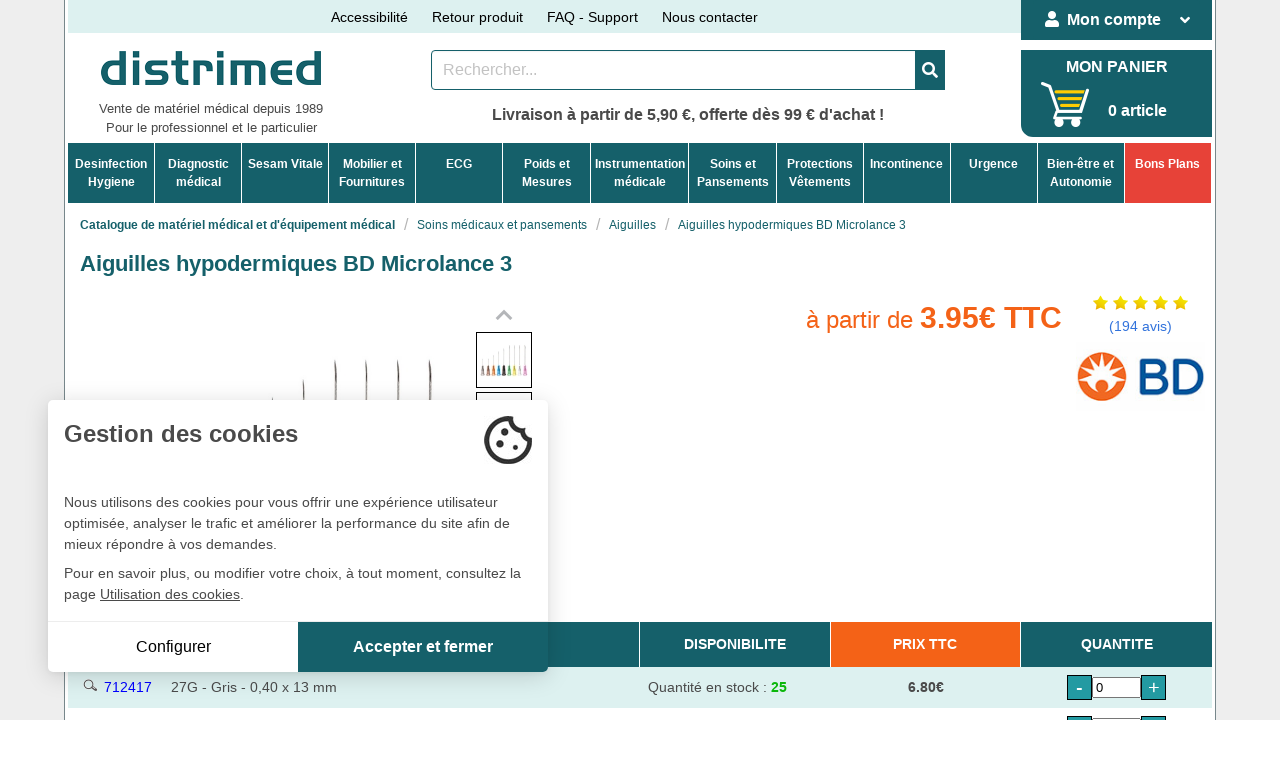

--- FILE ---
content_type: text/html
request_url: https://www.distrimed.com/product_info.php?products_id=6801
body_size: 29269
content:
<!DOCTYPE html>
<html dir="LTR" lang="fr">
<head>
<link rel="preconnect" href="https://www.googletagmanager.com">
<link rel="preconnect" href="https://ajax.googleapis.com">
<link rel="preconnect" href="https://cl.avis-verifies.com">
<link rel="preconnect" href="https://ajax.googleapis.com">

<!-- Google Tag Manager -->
<script>(function(w,d,s,l,i){w[l]=w[l]||[];w[l].push({'gtm.start':
new Date().getTime(),event:'gtm.js'});var f=d.getElementsByTagName(s)[0],
j=d.createElement(s),dl=l!='dataLayer'?'&l='+l:'';j.async=true;j.src=
'https://www.googletagmanager.com/gtm.js?id='+i+dl;f.parentNode.insertBefore(j,f);
})(window,document,'script','dataLayer','GTM-P635CGB');</script>
<!-- End Google Tag Manager -->

<meta charset="ISO-8859-1">
<title>Aiguilles hypodermiques BD Microlance 3</title>
<meta name="description" content="Aiguilles hypodermiques BD Microlance 3. Ces aiguilles hypodermiques à usage unique de Becton Dickinson sont utilisées pour des procédures d’injection (intradermique, sous-cutanée, intra-musculaire ...) et / ou pour l'aspiration des fluides médicaux." >
<meta name="keywords" content="medical, materiel medical, aiguille, aiguilles, aiguilles hypodermiques, aiguille hypodermique, BD, becton dickinson, aiguilles BD, aiguilles becton dickinson, aiguilles hypodermiques BD, aiguilles hypodermiques becton dickinson, microlance 3, microlance, aiguilles microlance, aiguille microlance, aiguilles hypodermiques microlance, injection, Aiguilles hypodermiques BD Microlance 3 matériel médical, distrimed" >
<meta http-equiv="X-UA-Compatible" content="IE=edge">
<meta name="viewport" content="width=device-width, initial-scale=1, user-scalable=yes">
<meta http-equiv="Content-Type" content="text/html; charset=iso-8859-1">
<meta name="p:domain_verify" content="dd15bb34229064996e4b17a6b86c1336"/> 	<link rel="canonical" href="https://www.distrimed.com/product_info.php?products_id=6801" >
	<base href="https://www.distrimed.com/">
<!--link rel="preload" type="text/css" href="./css/distri_haut.css?202503030859" as="style" /-->
<link rel="preload" type="text/css" href="./magiczoomplus/magiczoomplus.css" as="style"/>
<link rel="preload" type="text/css" href="./magicscroll/magicscroll.css" as="style"/>
<link rel="preload" type="font/woff2" href="./webfonts/fa-solid-900.woff2" as="font" crossorigin="anonymous">
<link rel="stylesheet" href="./css/distri_haut.css?v=20250703">
<link rel="stylesheet" href="./css/accessibility.css">
<link rel="stylesheet" type="text/css" href="./magiczoomplus/magiczoomplus.css"/>
<link rel="stylesheet" type="text/css" href="./magicscroll/magicscroll.css"/>
<script defer src="https://ajax.googleapis.com/ajax/libs/jquery/3.5.1/jquery.min.js" integrity="sha384-ZvpUoO/+PpLXR1lu4jmpXWu80pZlYUAfxl5NsBMWOEPSjUn/6Z/hRTt8+pR6L4N2" crossorigin="anonymous"></script>
<script defer type="text/javascript" src="./magicscroll/magicscroll.js"></script>
<script defer type="text/javascript" src="./magiczoomplus/magiczoomplus.js"></script>
<script defer src="includes/javascript/js_pdt_global.js" type="text/javascript"></script>
</head>
<body>
<script>
window.dataLayer = window.dataLayer || [];
	dataLayer.push({
		'event':'generic',
		'environnement':{
			'language':'fr',
			'currencyCode':'EUR', 
			'work': 'preprod'
		},
		'page': {
		'pageType': 'Page produit',
		'pageCategory1' : 'Soins médicaux et pansements',
		'pageCategory2' : 'Aiguilles'
		},
		'user': {
			'userLoginState': '0',
			'userEmailSH256': '',
			'userId': ''
		},
	});
</script>

<!-- Google Tag Manager (noscript) -->
<noscript><iframe src='https://www.googletagmanager.com/ns.html?id=GTM-P635CGB'
height='0' width='0' style='display:none;visibility:hidden'></iframe></noscript>
<!-- End Google Tag Manager (noscript) -->

	<section class="pad_tb_0">
		<div class="container corps">
			<div class="columns is-vcentered" id="tops">
	<div class="column is-10-tablet">
		<div class="columns is-vcentered is-centered is-multiline txt_cent box_haut">
			<div class="column is-narrow is-hidden-mobile">
				<p><a onclick="toggleMenu()">Accessibilité</a></p>
			</div>
			<div class="column is-narrow is-hidden-mobile">
				<p><a href="https://www.distrimed.com/retours-service-apres-vente.php">Retour produit</a></p>
			</div>
			<div class="column is-narrow is-hidden-mobile">
				<p><a href="https://www.distrimed.com/assistance_materiel_medical.php">FAQ - Support</a></p>
			</div>	
			<div class="column is-narrow is-hidden-mobile">
				<p><a href="https://www.distrimed.com/contact_us.php">Nous contacter</a></p>
			</div>
			<div class="column is-hidden-tablet" id="miniboxpanier">
				<a href="https://www.distrimed.com/shopping_cart.php" aria-label="Votre panier"><i class="fas fa-shopping-cart"></i>&nbsp;&nbsp;0 article</a>			</div>
		</div>
	</div>
	<div class="column is-2-tablet box_haut2">
		<div class="dropdown is-hoverable is-adapt">
	<div class="dropdown-trigger">
		<button class="button is-vert is-adapt" type="button" aria-haspopup="true">
		<span class="is-hidden-tablet-only"><i class="fas fa-user"></i>&nbsp;&nbsp;</span><span class="gras">Mon compte</span>&nbsp;&nbsp;
		<span class="icon is-small is-hidden-tablet-only">
		<i class="fas fa-angle-down" aria-hidden="true"></i>
		</span>
		</button>
	</div>
	<div class="dropdown-menu" id="dropdown-menu1" role="menu">
		
			<div class="dropdown-content">
			<div id="head_ident"><a href="https://www.distrimed.com/login.php" class="dropdown-item"><i class="fas fa-user"></i>&nbsp;&nbsp;Identifiez-vous</a></div>
			<a href="https://www.distrimed.com/create_account.php" class="dropdown-item"><i class="fas fa-circle fonts_8"></i>&nbsp;&nbsp;<b>Nouveau Client ?</b></a>
			<a href="https://www.distrimed.com/password_forgotten.php" class="dropdown-item"><i class="fas fa-circle fonts_8"></i>&nbsp;&nbsp;Mot de passe oublié</a>
		</div>
			</div>
</div>	</div>
</div>	
<div class="columns is-centered txt_cent marg_b_3">
	<div class="column is-3-tablet" id="top_logo">
				<a href="https://www.distrimed.com/index.php"><img src="./images/logo_distrimed.png" alt="Distrimed" class="fixed-size" width="220" height="50"></a>
		<div class="fonts_13 is-hidden-mobile">Vente de mat&eacute;riel m&eacute;dical depuis 1989</div>		<div class="fonts_13 is-hidden-mobile">Pour le professionnel et le particulier</div>
	</div>
	<div class="column is-7-tablet">
		<div class="tile is-ancestor is-vertical">
			<div class="tile is-parent py-0">
				<div class="tile is-child boxsoushaut">
					<div class="field has-addons has-addons-centered">
	<nav class="level">
	<form name="quick_find" action="https://www.distrimed.com/advanced_search_result.php" method="get" role="form"><input type="hidden" name="formid" value="4c77318927a4b94af11ff58df90ea1f8" />	<div class="level-item">
		<p class="control">	
			<input type="text" name="keywords" maxlength="45" id="searchbox" size="50" aria-label="Rechercher un produit" placeholder="Rechercher..." class="input b_vert">		</p>
		<p class="control">	
		<button class="button is-vert" aria-label="Valider la recherche">
		<span class="icon is-medium">
		<i class="fas fa-search"></i>
		</span>
		</button>
		</p>
		<input type="text" name="p_a_ch" value="" size="20" class="cachee"/><input type="hidden" name="f_t" value="696cf49d" />	</div>
	</form>
	</nav>
</div>				</div>
			</div>
			<div class="tile is-parent is-hidden-tablet is-hidden-mobile">
				<div class="tile is-child boxsoushaut py-0">
					<div class="field">
	<div class="control">
		<div class="select">
			<form name="manufacturers" action="https://www.distrimed.com/index.php" method="get" role="form"><select name="manufacturers_id" onChange="this.form.submit();" size="1" class="form-control" aria-label="Sélectionner un fabricant"><option value="" SELECTED>Nos Marques ...</option><option value="63">3M</option><option value="7">3M LITTMANN</option><option value="674">3M NEXCARE</option><option value="673">3M SOLVENTUM</option><option value="9">ABENA FRANTEX</option><option value="610">ABILANX</option><option value="630">ACCORD DISTRIBUTION</option><option value="472">ACCUVEIN</option><option value="681">ACON</option><option value="509">ACTIMOVE</option><option value="28">ADAGE</option><option value="217">ADE</option><option value="225">ADVANCIS MEDICAL</option><option value="495">ALIVECOR</option><option value="293">ALKAPHARM</option><option value="398">ALM HALBOUT</option><option value="627">ALVI</option><option value="157">AMBU</option><option value="41">AND</option><option value="22">ANIOS</option><option value="265">ARGOS</option><option value="638">AROMAYA</option><option value="583">ARONOMA</option><option value="111">ASEPT</option><option value="156">ASPEL</option><option value="117">ASPIVENIN</option><option value="637">AUTHENTINE</option><option value="633">AXELIFE</option><option value="382">BASTIDE</option><option value="315">BASTOS VIEGAS</option><option value="666">BEAUTERRA</option><option value="105">BECTON DICKINSON</option><option value="106">BEURER</option><option value="671">BIC</option><option value="256">BIOCARE</option><option value="582">BIODERMA</option><option value="237">BIOLIGHT</option><option value="679">BIONET</option><option value="349">BIONIX</option><option value="251">BIOSYNEX</option><option value="562">BOCOTON</option><option value="40">BOLLMANN</option><option value="92">BOSO</option><option value="37">BRAUN</option><option value="141">BSN MEDICAL</option><option value="172">CA-MI</option><option value="362">CAPSA HEALTHCARE</option><option value="125">CARDIAC SCIENCE</option><option value="426">CARDIOLINE</option><option value="425">CARDIORAPID</option><option value="56">CARINA</option><option value="484">CELTEX</option><option value="614">CHATTANOOGA</option><option value="409">CHEMENCE</option><option value="182">CLEANIS</option><option value="548">CLINIBED</option><option value="367">CLINICAL</option><option value="624">COLOPLAST</option><option value="3">COLSON</option><option value="13">COMED</option><option value="465">COMEN</option><option value="171">COMIN</option><option value="185">CONTEC</option><option value="618">CONVATEC</option><option value="528">COVIDIEN</option><option value="258">CREATIVE MEDICAL</option><option value="617">CRISTALINE</option><option value="477">Cryo Concepts</option><option value="235">CRYO IQ</option><option value="510">CUTIMED</option><option value="459">D-HEART</option><option value="463">DE BOISSY</option><option value="605">DELTA MED</option><option value="648">DERUNGS</option><option value="521">Dessillons & Dutrill..</option><option value="457">DEVASET</option><option value="466">DIAN</option><option value="655">DICKIES</option><option value="347">DIDACTIC</option><option value="566">DISTRICODE</option><option value="278">DISTRIMED</option><option value="24">DIVERS</option><option value="626">DMS FRANCE</option><option value="659">DOCTEUR B</option><option value="153">DORO</option><option value="344">DR HELEWA</option><option value="603">DURABLE</option><option value="590">ECHOPEN</option><option value="389">ECOLAB</option><option value="616">ECOPOSTURAL</option><option value="121">EDAN</option><option value="394">EKO</option><option value="93">ELECTRONICA TECHNOLO..</option><option value="127">ELITE BAGS</option><option value="61">ELLA LEGROS</option><option value="166">ENERGIZER</option><option value="291">ENZYPIN</option><option value="449">EONA</option><option value="427">ESAOTE</option><option value="123">ESCULAPE</option><option value="506">ESSITY</option><option value="228">ETHICON</option><option value="126">EUROMEDIS</option><option value="561">EXACOMPTA</option><option value="448">EXEOL</option><option value="257">F. BOSCH</option><option value="155">FARMOR</option><option value="473">FAZZINI</option><option value="511">FIREFLY</option><option value="631">FIRSTY</option><option value="234">FORMES & FLAMMES</option><option value="134">FRAFITO</option><option value="279">FRANKLAB</option><option value="55">FUKUDA DENSHI</option><option value="77">FUKUDA ME</option><option value="241">GAMA</option><option value="124">GE HEALTHCARE</option><option value="135">GIMA</option><option value="96">GLOBAL HYGIENE</option><option value="520">GREEN LAVEUR</option><option value="350">Halyard</option><option value="42">HANSAPLAST</option><option value="646">HAPPYNEZ</option><option value="174">HARTMANN</option><option value="103">HEBU</option><option value="4">HEINE</option><option value="81">HELLIGE</option><option value="266">HEXOTOL</option><option value="47">HOLTEX</option><option value="619">HONEYWELL</option><option value="162">HP</option><option value="302">HTS BIO</option><option value="397">ID ONTEX</option><option value="214">IDENTITES</option><option value="169">IHEALTH</option><option value="543">ILLUCO</option><option value="345">INFINEED</option><option value="113">INGENICO OLAQIN</option><option value="600">INSPIRE PROTECTION</option><option value="676">INTERACOUSTICS</option><option value="677">INVENTIS SYNAPSYS</option><option value="478">IXXI</option><option value="462">JET</option><option value="16">JOHNSON & JOHNSON</option><option value="338">JOLETI</option><option value="621">K-Y</option><option value="657">KAI MEDICAL</option><option value="523">KAPELSE</option><option value="36">KAWE</option><option value="535">KERN</option><option value="564">KINEMER</option><option value="513">KONFIAN & CERIN</option><option value="573">LA SAVONNERIE DE NYO..</option><option value="580">LABORATOIRE BROTHIER</option><option value="684">LABORATOIRE DAYANG</option><option value="262">LABORATOIRE GARCIN B..</option><option value="177">LABORATOIRES GILBERT</option><option value="559">LACOSTE BDE</option><option value="640">LAF&#039;CLEAN</option><option value="118">LAFONT</option><option value="176">LAINO</option><option value="333">LANG-STEREOTEST AG</option><option value="100">LBS</option><option value="483">LE COMPTOIR DU BAIN</option><option value="514">LE SAVONNISTE</option><option value="292">LE VRAI PROFESSIONNE..</option><option value="494">LEPU MEDICAL</option><option value="507">LEUKOPLAST</option><option value="468">LEVMED</option><option value="102">LID</option><option value="140">LOHMANN & RAUSCHER</option><option value="215">LUXAMED</option><option value="130">LUXO</option><option value="270">MAGNIEN</option><option value="317">MATOPAT</option><option value="670">MAXELL</option><option value="403">MD FONSCARE</option><option value="325">MDB TEXINOV</option><option value="151">MEDBAG</option><option value="623">MEDEL</option><option value="144">MEDIHONEY</option><option value="145">MEDISTOCK</option><option value="433">MEDITEC</option><option value="178">MEDLINE</option><option value="313">MERCATOR MEDICAL</option><option value="455">MESI</option><option value="29">MICROLIFE</option><option value="129">MIDMARK</option><option value="132">MIMSAL</option><option value="683">MINOLVIE</option><option value="546">MIR</option><option value="532">MOBERCAS</option><option value="567">MOBIWATCH</option><option value="460">MOLDEX</option><option value="547">MOLNLYCKE</option><option value="158">MP HYGIENE</option><option value="597">MY LIFE</option><option value="294">NACATUR</option><option value="682">NAT&FORM</option><option value="527">NEOJELLY</option><option value="183">NEUTRADERM</option><option value="78">NIHON KOHDEN</option><option value="479">NIPRO</option><option value="71">NISSEI</option><option value="74">NONIN</option><option value="550">NOSA</option><option value="116">nSpire</option><option value="581">NUXE</option><option value="300">OBIOSEED</option><option value="38">OMRON</option><option value="447">ON CALL</option><option value="503">ONE+MEDICAL</option><option value="263">ORAPI</option><option value="400">OWEN MUMFORD</option><option value="62">PANASONIC</option><option value="428">PANGAO</option><option value="101">PARKER</option><option value="330">PAUL BOYE</option><option value="680">PEAKSONIC</option><option value="534">PEKATHERM</option><option value="72">PETERS</option><option value="481">PharmaTecnics</option><option value="52">PHILIPS</option><option value="456">PHYSIADERM</option><option value="175">PHYSIO CONTROL</option><option value="584">PHYTODIEM</option><option value="586">PHYTOMASS</option><option value="184">PIC</option><option value="641">PIERRE FEUILLE CISEA..</option><option value="615">PINEL</option><option value="290">PLUM</option><option value="359">POLYSEM</option><option value="612">PRATICIMA</option><option value="552">PROMED</option><option value="128">PROMOTAL</option><option value="454">PROWHITE</option><option value="625">QUIES</option><option value="391">RAFFIN</option><option value="354">REVITIVE</option><option value="554">RHINO HORN</option><option value="98">RIESTER</option><option value="563">RIVADOUCE</option><option value="39">RONT</option><option value="576">ROOSIN MEDICAL</option><option value="212">ROSSMAX</option><option value="575">SAM MEDICAL</option><option value="613">SAMARIT</option><option value="138">SANITAS</option><option value="602">SANOTECH</option><option value="685">SANTELEC</option><option value="536">SANYPICK</option><option value="84">SCHILLER</option><option value="323">SCHULKE</option><option value="35">SECA</option><option value="331">SENSYL</option><option value="639">SEPHYTO</option><option value="499">SERENITY</option><option value="53">SHARPSAFE</option><option value="386">SIBELMED</option><option value="86">SIEMENS</option><option value="622">SILENT KNIGHT</option><option value="173">SISSEL</option><option value="276">SKINTACT</option><option value="632">SMITH & NEPHEW</option><option value="14">SOEHNLE</option><option value="167">SONY</option><option value="658">SPENCER</option><option value="8">SPENGLER</option><option value="267">SPONTEX</option><option value="599">STATPACKS</option><option value="515">STENTIL</option><option value="211">STERIDIS</option><option value="226">STIEFEL</option><option value="530">STIL&#039;ECO</option><option value="629">SUMUP</option><option value="120">SUNTECH</option><option value="269">SUPERWHITE</option><option value="34">SWANN-MORTON</option><option value="665">SWASH</option><option value="319">SYLAMED</option><option value="542">SyncVision</option><option value="33">TANITA</option><option value="170">TECHDENT</option><option value="240">TECNIMED</option><option value="181">TENA</option><option value="508">TENSOSPORT</option><option value="43">TERRAILLON</option><option value="25">TERUMO</option><option value="18">TETRA</option><option value="411">THOMSON</option><option value="12">URGO</option><option value="165">VARTA</option><option value="544">VEINCAS</option><option value="414">VENENWALKER</option><option value="238">VITACON</option><option value="30">VITALOGRAPH</option><option value="644">VIVEST</option><option value="108">VOG MEDICAL</option><option value="261">WEINMANN</option><option value="146">WELCH ALLYN</option><option value="252">WELLION</option><option value="500">WILKINSON SWORD</option><option value="219">WINELEC</option><option value="272">WUNDMED</option><option value="49">XIRING</option><option value="579">YLEA</option><option value="143">ZOLL</option></select></form>		</div>
	</div>
</div>				</div>
			</div>
			<div class="tile is-hidden-mobile" style="justify-content:center;margin-top:3px">
				<p class="gras fonts_16">Livraison à partir de 5,90 €, offerte dès 99 € d'achat !</p>
			</div>
		</div>
	</div>
	<div class="column is-2-tablet pad_0 is-hidden-mobile">
		<div id="box_panier">
	<p class="is-hidden-touch"><a href="https://www.distrimed.com/shopping_cart.php" aria-label="Votre panier">MON PANIER</a></p>
	<div class="visi_flex">
		<p id="img_box_panier"><a href="https://www.distrimed.com/shopping_cart.php" aria-label="Votre panier"><img src="./images/panier_site4.png" width="65" height="45" border="0" alt="votre panier"/></a></p>
		<p class="pad_t_20 is-hidden-touch is-hidden-desktop-only"><a href="https://www.distrimed.com/shopping_cart.php" aria-label="Votre panier">0 article</a></p>	</div>
</div>	</div>
</div>
<div class="is-hidden-tablet is-hidden-mobile" id="top_cons">
	<p class="gras fonts_16">Conseils et commandes <span class="marron"><i class="fas fa-phone-alt"></i>  04 94 23 30 20</span></p>
</div>
<div id="menpp_scroll">
	<div id="barrepp">
	<nav role="navigation" aria-label="main navigation" id="menupp">
		<div class="navb-toggle" id="js-navb-toggle">
            <p>NOS RUBRIQUES&nbsp;&nbsp;</p><i class="fas fa-bars"></i>
        </div>
		<ul id="js-menu">
			<li class="bnavl cache" id="home_nav">
				<a class="nav-links" href="https://www.distrimed.com/index.php"><i class="fas fa-home fa-3x"></i></a>			</li>
										<li class="bnavl">
							<a class="nav-links" href="https://www.distrimed.com/index.php?cPath=141">Desinfection<br>Hygiene</a>							<i class="fas fa-chevron-down fa-2x"></i>
							<ul class="sub-nav">
								<li>
																<span class="title-nav">DÉSINFECTION MÉDICALE</span>
							<a class="nav-sublinks" href="https://www.distrimed.com/index.php?cPath=141_426">Alcool isopropylique</a><a class="nav-sublinks" href="https://www.distrimed.com/index.php?cPath=141_235">Désinfection / nettoyage des dispositifs médicaux</a><a class="nav-sublinks" href="https://www.distrimed.com/index.php?cPath=141_233">Désinfection / nettoyage des mains</a><a class="nav-sublinks" href="https://www.distrimed.com/index.php?cPath=141_615">Désinfection / nettoyage des sols et sanitaires</a><a class="nav-sublinks" href="https://www.distrimed.com/index.php?cPath=141_238">Désinfection / nettoyage des surfaces</a><a class="nav-sublinks" href="https://www.distrimed.com/index.php?cPath=141_547">Désinfection et nettoyage de la peau</a><a class="nav-sublinks" href="https://www.distrimed.com/index.php?cPath=141_231">Désinfection par voie aérienne</a><a class="nav-sublinks" href="https://www.distrimed.com/index.php?cPath=141_359">Humidificateurs à alcool</a><a class="nav-sublinks" href="https://www.distrimed.com/index.php?cPath=141_234">Lingettes - Tampons - Serviettes</a>								?>
								</li>
								<li>
																<span class="title-nav">HYGIÈNE MÉDICALE</span>
								<a class="nav-sublinks" href="https://www.distrimed.com/index.php?cPath=141_20">Collecte des déchets</a><a class="nav-sublinks" href="https://www.distrimed.com/index.php?cPath=141_319">Distributeurs de papier</a><a class="nav-sublinks" href="https://www.distrimed.com/index.php?cPath=141_239">Distributeurs de savon</a><a class="nav-sublinks" href="https://www.distrimed.com/index.php?cPath=141_265">Hygiène dentaire</a><a class="nav-sublinks" href="https://www.distrimed.com/index.php?cPath=141_440">Sérum physiologique - Eau purifiée</a><a class="nav-sublinks" href="https://www.distrimed.com/index.php?cPath=141_671">Soin nasal</a><a class="nav-sublinks" href="https://www.distrimed.com/index.php?cPath=141_535">Soins et toilette du corps</a><a class="nav-sublinks" href="https://www.distrimed.com/index.php?cPath=141_252">Traitement air et odeurs</a>								?>
								</li>
								<li>
																<span class="title-nav">CONSOMMABLES</span>
								<a class="nav-sublinks" href="https://www.distrimed.com/index.php?cPath=141_534">Consommables divers hygiène médicale</a><a class="nav-sublinks" href="https://www.distrimed.com/index.php?cPath=141_10">Drap d'examen médical</a><a class="nav-sublinks" href="https://www.distrimed.com/index.php?cPath=141_320">Mouchoirs</a><a class="nav-sublinks" href="https://www.distrimed.com/index.php?cPath=141_318">Papier toilette - Essuie-mains</a><a class="nav-sublinks" href="https://www.distrimed.com/index.php?cPath=141_536">Sacs hygiéniques</a>								?>
								</li>
								<li>
																<span class="title-nav">APPAREILS DE NETTOYAGE / STÉRILISATION</span>
								<a class="nav-sublinks" href="https://www.distrimed.com/index.php?cPath=141_471">Autoclave stérilisation médicale</a><a class="nav-sublinks" href="https://www.distrimed.com/index.php?cPath=141_229">Bacs de trempage</a><a class="nav-sublinks" href="https://www.distrimed.com/index.php?cPath=141_494">Gaines et sachets de stérilisation</a><a class="nav-sublinks" href="https://www.distrimed.com/index.php?cPath=141_493">Tests et indicateurs de stérilisation</a>								?>
								</li>
								<li>
																<span class="title-nav">PRODUITS MÉNAGERS</span>
								<a class="nav-sublinks" href="https://www.distrimed.com/index.php?cPath=141_591">Antiparasitaires et insecticides</a><a class="nav-sublinks" href="https://www.distrimed.com/index.php?cPath=141_503">Lavettes - Eponges - Serpillères</a><a class="nav-sublinks" href="https://www.distrimed.com/index.php?cPath=141_496">Lessive - Soin du linge</a><a class="nav-sublinks" href="https://www.distrimed.com/index.php?cPath=141_478">Produits d'entretien</a>								<a class="nav-sublinks" href="https://www.distrimed.com/index.php?cPath=141_480">Sacs poubelles</a>								</li>
							</ul>
							</li>
													<li class="bnavl">
							<a class="nav-links" href="https://www.distrimed.com/index.php?cPath=80">Diagnostic<br>médical</a>							<i class="fas fa-chevron-down fa-2x"></i>
							<ul class="sub-nav">
								<li>
																<span class="title-nav">DIAGNOSTIC GÉNÉRAL</span>
							<a class="nav-sublinks" href="https://www.distrimed.com/index.php?cPath=80_272">Abaisse langue</a><a class="nav-sublinks" href="https://www.distrimed.com/index.php?cPath=80_199">Lampe stylo de diagnostic</a><a class="nav-sublinks" href="https://www.distrimed.com/index.php?cPath=80_310">Loupes binoculaires</a><a class="nav-sublinks" href="https://www.distrimed.com/index.php?cPath=80_316">Miroirs de Clar</a><a class="nav-sublinks" href="https://www.distrimed.com/index.php?cPath=80_427">Miroirs laryngiens</a><a class="nav-sublinks" href="https://www.distrimed.com/index.php?cPath=80_460">Moniteurs médicaux</a><a class="nav-sublinks" href="https://www.distrimed.com/index.php?cPath=80_153">Négatoscopes</a><a class="nav-sublinks" href="https://www.distrimed.com/index.php?cPath=80_88">Otoscopes</a><a class="nav-sublinks" href="https://www.distrimed.com/index.php?cPath=80_309">Oxymètre de pouls</a><a class="nav-sublinks" href="https://www.distrimed.com/index.php?cPath=80_81">Stéthoscopes</a><a class="nav-sublinks" href="https://www.distrimed.com/index.php?cPath=80_330">Thermomètres</a><a class="nav-sublinks" href="https://www.distrimed.com/index.php?cPath=80_173">Trousses - Centres de diagnostic</a>								?>
								</li>
								<li>
																<span class="title-nav">TENSIOMÈTRES</span>
																	<a class="nav-sublinks" href="https://www.distrimed.com/tensiometres-medicaux-professionnels.php">Tous les tensiomètres</a>
								<a class="nav-sublinks" href="https://www.distrimed.com/index.php?cPath=80_634">Holter tensionnel mapa</a><a class="nav-sublinks" href="https://www.distrimed.com/index.php?cPath=80_90">Tensiomètres au bras électroniques</a><a class="nav-sublinks" href="https://www.distrimed.com/index.php?cPath=80_95">Tensiomètres cadrans géants</a><a class="nav-sublinks" href="https://www.distrimed.com/index.php?cPath=80_461">Tensiomètres décontaminables</a><a class="nav-sublinks" href="https://www.distrimed.com/index.php?cPath=80_93">Tensiomètres manobrassards</a><a class="nav-sublinks" href="https://www.distrimed.com/index.php?cPath=80_94">Tensiomètres manopoires</a><a class="nav-sublinks" href="https://www.distrimed.com/index.php?cPath=80_437">Tensiomètres multi-brassards</a><a class="nav-sublinks" href="https://www.distrimed.com/index.php?cPath=80_91">Tensiomètres poignet électroniques</a>								?>
								</li>
								<li>
																<span class="title-nav">DIAGNOSTIC SPÉCIALISÉ</span>
								<a class="nav-sublinks" href="https://www.distrimed.com/index.php?cPath=80_655">Appareils de rééducation périnéale</a><a class="nav-sublinks" href="https://www.distrimed.com/index.php?cPath=80_191">Audiomètres</a><a class="nav-sublinks" href="https://www.distrimed.com/index.php?cPath=80_623">Bilirubinomètrie</a><a class="nav-sublinks" href="https://www.distrimed.com/index.php?cPath=80_662">Cardiotocographes</a><a class="nav-sublinks" href="https://www.distrimed.com/index.php?cPath=80_270">Dermatoscopes</a><a class="nav-sublinks" href="https://www.distrimed.com/index.php?cPath=80_642">Détecteur de veines</a><a class="nav-sublinks" href="https://www.distrimed.com/index.php?cPath=80_514">Diagnostic urinaire</a><a class="nav-sublinks" href="https://www.distrimed.com/index.php?cPath=80_415">Dopplers médicaux</a><a class="nav-sublinks" href="https://www.distrimed.com/index.php?cPath=80_674">Echographes</a><a class="nav-sublinks" href="https://www.distrimed.com/index.php?cPath=80_515">Lecteurs de glycémie</a><a class="nav-sublinks" href="https://www.distrimed.com/index.php?cPath=80_529">Microscopes</a><a class="nav-sublinks" href="https://www.distrimed.com/index.php?cPath=80_266">Ophtalmoscope</a><a class="nav-sublinks" href="https://www.distrimed.com/index.php?cPath=80_159">Optométrie</a><a class="nav-sublinks" href="https://www.distrimed.com/index.php?cPath=80_183">Podoscopes</a><a class="nav-sublinks" href="https://www.distrimed.com/index.php?cPath=80_269">Proctologie</a><a class="nav-sublinks" href="https://www.distrimed.com/index.php?cPath=80_193">Spiromètres - Débitmètres</a><a class="nav-sublinks" href="https://www.distrimed.com/index.php?cPath=80_639">Système ABPI - Mesure de l'IPS et VOP</a><a class="nav-sublinks" href="https://www.distrimed.com/index.php?cPath=80_696">Test antigénique</a><a class="nav-sublinks" href="https://www.distrimed.com/index.php?cPath=80_658">Test sanguin</a><a class="nav-sublinks" href="https://www.distrimed.com/index.php?cPath=80_537">Tests de grossesse</a><a class="nav-sublinks" href="https://www.distrimed.com/index.php?cPath=80_700">Tympanomètre</a>								?>
								</li>
								<li>
																<span class="title-nav">PIÈCES DÉTACHÉES ET CONSOMMABLES</span>
								<a class="nav-sublinks" href="https://www.distrimed.com/index.php?cPath=80_638">Accessoires lecteurs de glycémie</a><a class="nav-sublinks" href="https://www.distrimed.com/index.php?cPath=80_584">Accessoires moniteurs médicaux</a><a class="nav-sublinks" href="https://www.distrimed.com/index.php?cPath=80_533">Accessoires spiromètres et débitmètres</a><a class="nav-sublinks" href="https://www.distrimed.com/index.php?cPath=80_322">Ampoules</a><a class="nav-sublinks" href="https://www.distrimed.com/index.php?cPath=80_452">Capteurs spo2 et accessoires oxymètres</a><a class="nav-sublinks" href="https://www.distrimed.com/index.php?cPath=80_126">Gels lubrifiants</a><a class="nav-sublinks" href="https://www.distrimed.com/index.php?cPath=80_419">Papier dopplers et imagerie médicale</a><a class="nav-sublinks" href="https://www.distrimed.com/index.php?cPath=80_323">Pièces détachées & accessoires Heine</a><a class="nav-sublinks" href="https://www.distrimed.com/index.php?cPath=80_641">Pièces détachées otoscopes</a><a class="nav-sublinks" href="https://www.distrimed.com/index.php?cPath=80_405">Pièces détachées stéthoscopes</a><a class="nav-sublinks" href="https://www.distrimed.com/index.php?cPath=80_92">Pièces détachées tensiomètres et moniteurs</a><a class="nav-sublinks" href="https://www.distrimed.com/index.php?cPath=80_475">Protecteurs de sondes</a>								<a class="nav-sublinks" href="https://www.distrimed.com/index.php?cPath=80_267">Spéculums et accessoires pour otoscopes</a>								</li>
							</ul>
							</li>
													<li class="bnavl">
							<a class="nav-links" href="https://www.distrimed.com/index.php?cPath=136">Sesam Vitale</a>							<i class="fas fa-chevron-down fa-2x"></i>
							<ul class="sub-nav">
								<li>
																<span class="title-nav">LECTEURS VITALE / CPS</span>
							<a class="nav-sublinks" href="https://www.distrimed.com/index.php?cPath=136_140">Consulteurs cartes Sesam-Vitale</a><a class="nav-sublinks" href="https://www.distrimed.com/index.php?cPath=136_342">Lecteur portable carte vitale</a><a class="nav-sublinks" href="https://www.distrimed.com/index.php?cPath=136_683">Lecteurs e-carte Vitale</a><a class="nav-sublinks" href="https://www.distrimed.com/index.php?cPath=136_341">Lecteurs fixes</a>								?>
								</li>
								<li>
																<span class="title-nav">SERVICES ET MISES À JOUR</span>
								<a class="nav-sublinks" href="https://www.distrimed.com/index.php?cPath=136_367">Mise à jour lecteurs</a><a class="nav-sublinks" href="https://www.distrimed.com/index.php?cPath=136_344">Services Sesam-Vitale</a>								?>
								</li>
								<li>
																<span class="title-nav">ACCESSOIRES</span>
								<a class="nav-sublinks" href="https://www.distrimed.com/index.php?cPath=136_139">Lecteurs Ingenico - Xiring - Sagem</a>								?>
								</li>
								<li>
																<span class="title-nav">TPE</span>
																<a class="nav-sublinks" href="https://www.distrimed.com/index.php?cPath=136_684">Terminal de paiement</a>								</li>
							</ul>
							</li>
													<li class="bnavl">
							<a class="nav-links" href="https://www.distrimed.com/index.php?cPath=143">Mobilier et<br>Fournitures</a>							<i class="fas fa-chevron-down fa-2x"></i>
							<ul class="sub-nav">
								<li>
																<span class="title-nav">DIVANS TABLES ET FAUTEUILS SPÉCIALISÉS</span>
							<a class="nav-sublinks" href="https://www.distrimed.com/index.php?cPath=143_145">Divans d'examen électrique</a><a class="nav-sublinks" href="https://www.distrimed.com/index.php?cPath=143_146">Divans d'examen hauteur fixe</a><a class="nav-sublinks" href="https://www.distrimed.com/index.php?cPath=143_688">Divans d'examen hydraulique</a><a class="nav-sublinks" href="https://www.distrimed.com/index.php?cPath=143_463">Divans de cardiologie</a><a class="nav-sublinks" href="https://www.distrimed.com/index.php?cPath=143_148">Fauteuils gynécologie</a><a class="nav-sublinks" href="https://www.distrimed.com/index.php?cPath=143_459">Fauteuils ORL et EEG</a><a class="nav-sublinks" href="https://www.distrimed.com/index.php?cPath=143_653">Fauteuils podologie</a><a class="nav-sublinks" href="https://www.distrimed.com/index.php?cPath=143_150">Fauteuils prélèvements</a><a class="nav-sublinks" href="https://www.distrimed.com/index.php?cPath=143_435">Fauteuils repos et transfert</a><a class="nav-sublinks" href="https://www.distrimed.com/index.php?cPath=143_180">Table de massage</a><a class="nav-sublinks" href="https://www.distrimed.com/index.php?cPath=143_181">Table de pédiatrie</a><a class="nav-sublinks" href="https://www.distrimed.com/index.php?cPath=143_182">Tables diverses</a>								?>
								</li>
								<li>
																<span class="title-nav">MOBILIER MÉDICAL</span>
								<a class="nav-sublinks" href="https://www.distrimed.com/index.php?cPath=143_434">Armoires à pharmacie</a><a class="nav-sublinks" href="https://www.distrimed.com/index.php?cPath=143_346">Cabinet médical complet</a><a class="nav-sublinks" href="https://www.distrimed.com/index.php?cPath=143_691">Chariot d'urgence</a><a class="nav-sublinks" href="https://www.distrimed.com/index.php?cPath=143_689">Circuit du linge</a><a class="nav-sublinks" href="https://www.distrimed.com/index.php?cPath=143_690">Circuit du médicament</a><a class="nav-sublinks" href="https://www.distrimed.com/index.php?cPath=143_162">Guéridons et chariots médicaux</a><a class="nav-sublinks" href="https://www.distrimed.com/index.php?cPath=143_698">Lampe de laboratoire et plafonnier</a><a class="nav-sublinks" href="https://www.distrimed.com/index.php?cPath=143_699">Lampe loupe</a><a class="nav-sublinks" href="https://www.distrimed.com/index.php?cPath=143_163">Lampes d'examen</a><a class="nav-sublinks" href="https://www.distrimed.com/index.php?cPath=143_605">Lampes infrarouge</a><a class="nav-sublinks" href="https://www.distrimed.com/index.php?cPath=143_161">Marchepieds</a><a class="nav-sublinks" href="https://www.distrimed.com/index.php?cPath=143_677">Meubles de rangement médicaux</a><a class="nav-sublinks" href="https://www.distrimed.com/index.php?cPath=143_186">Mobilier de salles d'attente</a><a class="nav-sublinks" href="https://www.distrimed.com/index.php?cPath=143_160">Paravents médicaux</a><a class="nav-sublinks" href="https://www.distrimed.com/index.php?cPath=143_164">Pied à sérum / porte sérum</a><a class="nav-sublinks" href="https://www.distrimed.com/index.php?cPath=143_680">Planche de transfert</a><a class="nav-sublinks" href="https://www.distrimed.com/index.php?cPath=143_177">Tabourets - Sièges</a>								?>
								</li>
								<li>
																<span class="title-nav">MOBILIER ET FOURNITURES DIVERSES</span>
								<a class="nav-sublinks" href="https://www.distrimed.com/index.php?cPath=143_538">Consommables</a><a class="nav-sublinks" href="https://www.distrimed.com/index.php?cPath=143_513">Détecteur et Protection incendie</a><a class="nav-sublinks" href="https://www.distrimed.com/index.php?cPath=143_407">Fournitures de bureau</a><a class="nav-sublinks" href="https://www.distrimed.com/index.php?cPath=143_675">Imprimantes médicales</a><a class="nav-sublinks" href="https://www.distrimed.com/index.php?cPath=143_438">Piles</a><a class="nav-sublinks" href="https://www.distrimed.com/index.php?cPath=143_409">Porte-urinal, redon, supports</a><a class="nav-sublinks" href="https://www.distrimed.com/index.php?cPath=143_178">Poubelles</a>								?>
								</li>
								<li>
																<span class="title-nav">ACCESSOIRES MOBILIER</span>
								<a class="nav-sublinks" href="https://www.distrimed.com/index.php?cPath=143_428">Complément lampes d'examen</a><a class="nav-sublinks" href="https://www.distrimed.com/index.php?cPath=143_650">Mobilier Carina</a><a class="nav-sublinks" href="https://www.distrimed.com/index.php?cPath=143_682">Mobilier Ecopostural</a><a class="nav-sublinks" href="https://www.distrimed.com/index.php?cPath=143_436">Mobilier Gima</a><a class="nav-sublinks" href="https://www.distrimed.com/index.php?cPath=143_651">Mobilier Holtex</a><a class="nav-sublinks" href="https://www.distrimed.com/index.php?cPath=143_652">Mobilier Mobercas</a><a class="nav-sublinks" href="https://www.distrimed.com/index.php?cPath=143_648">Mobilier Promotal</a><a class="nav-sublinks" href="https://www.distrimed.com/index.php?cPath=143_649">Mobilier Vog Medical</a><a class="nav-sublinks" href="https://www.distrimed.com/index.php?cPath=143_187">Services et livraison mobilier</a>								?>
								</li>
								<li>
																<span class="title-nav">PETIT ÉQUIPEMENT</span>
								<a class="nav-sublinks" href="https://www.distrimed.com/index.php?cPath=143_203">Ampouliers</a><a class="nav-sublinks" href="https://www.distrimed.com/index.php?cPath=143_205">Caducées / Porte-caducée</a><a class="nav-sublinks" href="https://www.distrimed.com/index.php?cPath=143_279">Minuteurs</a><a class="nav-sublinks" href="https://www.distrimed.com/index.php?cPath=143_254">Montres - Porte-stylos</a><a class="nav-sublinks" href="https://www.distrimed.com/index.php?cPath=143_687">Scellé de sécurité</a>								?>
								</li>
								<li>
																<span class="title-nav">MALLETTES MÉDICALES</span>
								<a class="nav-sublinks" href="https://www.distrimed.com/index.php?cPath=143_466">Mallettes d'urgence</a><a class="nav-sublinks" href="https://www.distrimed.com/index.php?cPath=143_63">Mallettes médicales Cuir</a><a class="nav-sublinks" href="https://www.distrimed.com/index.php?cPath=143_442">Mallettes médicales simili-cuir</a><a class="nav-sublinks" href="https://www.distrimed.com/index.php?cPath=143_441">Mallettes médicales tissu</a>								<a class="nav-sublinks" href="https://www.distrimed.com/index.php?cPath=143_444">Sacs et Trousses médicales</a>								</li>
							</ul>
							</li>
													<li class="bnavl">
							<a class="nav-links" href="https://www.distrimed.com/index.php?cPath=98">ECG</a>							<i class="fas fa-chevron-down fa-2x"></i>
							<ul class="sub-nav">
								<li>
																<span class="title-nav">ELECTROCARDIOGRAPHES</span>
							<a class="nav-sublinks" href="https://www.distrimed.com/index.php?cPath=98_100">ECG</a><a class="nav-sublinks" href="https://www.distrimed.com/index.php?cPath=98_635">Holter cardiaque</a>								?>
								</li>
								<li>
																<span class="title-nav">ELECTRODES ET ACCESSOIRES</span>
								<a class="nav-sublinks" href="https://www.distrimed.com/index.php?cPath=98_640">Ceintures ECG</a><a class="nav-sublinks" href="https://www.distrimed.com/index.php?cPath=98_695">Chariot et bras ECG</a><a class="nav-sublinks" href="https://www.distrimed.com/index.php?cPath=98_124">Electrodes à usage unique</a><a class="nav-sublinks" href="https://www.distrimed.com/index.php?cPath=98_125">Electrodes réutilisables ECG</a><a class="nav-sublinks" href="https://www.distrimed.com/index.php?cPath=98_307">Pinces et raccords électrodes</a>								?>
								</li>
								<li>
																<span class="title-nav">ACCESSOIRES PAR MARQUE</span>
								<a class="nav-sublinks" href="https://www.distrimed.com/index.php?cPath=98_617">Biocare</a><a class="nav-sublinks" href="https://www.distrimed.com/index.php?cPath=98_476">Colson</a><a class="nav-sublinks" href="https://www.distrimed.com/index.php?cPath=98_473">EDAN</a><a class="nav-sublinks" href="https://www.distrimed.com/index.php?cPath=98_121">Fukuda Denshi</a><a class="nav-sublinks" href="https://www.distrimed.com/index.php?cPath=98_412">Nihon Kohden</a><a class="nav-sublinks" href="https://www.distrimed.com/index.php?cPath=98_622">Spengler</a><a class="nav-sublinks" href="https://www.distrimed.com/index.php?cPath=98_679">Universel</a>								?>
								</li>
								<li>
																<span class="title-nav">CONSOMMABLES POUR ECG</span>
								<a class="nav-sublinks" href="https://www.distrimed.com/index.php?cPath=98_365">Gel pour ECG</a>								<a class="nav-sublinks" href="https://www.distrimed.com/index.php?cPath=98_120">Papier ECG</a>								</li>
							</ul>
							</li>
													<li class="bnavl">
							<a class="nav-links" href="https://www.distrimed.com/index.php?cPath=211">Poids et<br>Mesures</a>							<i class="fas fa-chevron-down fa-2x"></i>
							<ul class="sub-nav">
								<li>
																<span class="title-nav">IMPÉDANCEMÉTRIE</span>
							<a class="nav-sublinks" href="https://www.distrimed.com/index.php?cPath=211_619">Analyseur composition corporelle&#8203;</a><a class="nav-sublinks" href="https://www.distrimed.com/index.php?cPath=211_446">Balance impédancemètre</a>								?>
								</li>
								<li>
																<span class="title-nav">PÈSE-PERSONNES</span>
								<a class="nav-sublinks" href="https://www.distrimed.com/index.php?cPath=211_213">Balances à colonnes</a><a class="nav-sublinks" href="https://www.distrimed.com/index.php?cPath=211_216">Pèse bébé</a><a class="nav-sublinks" href="https://www.distrimed.com/index.php?cPath=211_301">Pèses personnes électroniques</a><a class="nav-sublinks" href="https://www.distrimed.com/index.php?cPath=211_300">Pèses personnes mécaniques</a>								?>
								</li>
								<li>
																<span class="title-nav">AUTRES MATÉRIELS DE CONTRÔLE</span>
								<a class="nav-sublinks" href="https://www.distrimed.com/index.php?cPath=211_246">Mètre à rubans - Ruban de mesure</a><a class="nav-sublinks" href="https://www.distrimed.com/index.php?cPath=211_439">Pinces à plis cutanés</a><a class="nav-sublinks" href="https://www.distrimed.com/index.php?cPath=211_217">Systèmes de pesée</a>								?>
								</li>
								<li>
																<span class="title-nav">MESURES</span>
								<a class="nav-sublinks" href="https://www.distrimed.com/index.php?cPath=211_517">Autres instruments de mesure</a><a class="nav-sublinks" href="https://www.distrimed.com/index.php?cPath=211_276">Goniomètre</a><a class="nav-sublinks" href="https://www.distrimed.com/index.php?cPath=211_245">Toises médicales</a>								?>
								</li>
								<li>
																<span class="title-nav">ACCESSOIRES PAR MARQUE</span>
								<a class="nav-sublinks" href="https://www.distrimed.com/index.php?cPath=211_657">ADE</a><a class="nav-sublinks" href="https://www.distrimed.com/index.php?cPath=211_654">Kern</a><a class="nav-sublinks" href="https://www.distrimed.com/index.php?cPath=211_218">Seca</a>								<a class="nav-sublinks" href="https://www.distrimed.com/index.php?cPath=211_551">Soehnle</a>								</li>
							</ul>
							</li>
													<li class="bnavl">
							<a class="nav-links" href="https://www.distrimed.com/index.php?cPath=82">Instrumentation<br>médicale</a>							<i class="fas fa-chevron-down fa-2x"></i>
							<ul class="sub-nav">
								<li>
																<span class="title-nav">BISTOURIS</span>
							<a class="nav-sublinks" href="https://www.distrimed.com/index.php?cPath=82_661">Accessoires bistouris électriques</a><a class="nav-sublinks" href="https://www.distrimed.com/index.php?cPath=82_240">Bistouris à usage unique</a><a class="nav-sublinks" href="https://www.distrimed.com/index.php?cPath=82_660">Bistouris électriques</a><a class="nav-sublinks" href="https://www.distrimed.com/index.php?cPath=82_645">Lames coupe-fils</a><a class="nav-sublinks" href="https://www.distrimed.com/index.php?cPath=82_243">Lames de bistouris et biopsie</a><a class="nav-sublinks" href="https://www.distrimed.com/index.php?cPath=82_244">Manches de bistouris</a><a class="nav-sublinks" href="https://www.distrimed.com/index.php?cPath=82_355">Scalpels</a>								?>
								</li>
								<li>
																<span class="title-nav">PINCES, CISEAUX, PORTE-AIGUILLES</span>
								<a class="nav-sublinks" href="https://www.distrimed.com/index.php?cPath=82_83">Ciseaux médicaux</a><a class="nav-sublinks" href="https://www.distrimed.com/index.php?cPath=82_351">Pinces à champs</a><a class="nav-sublinks" href="https://www.distrimed.com/index.php?cPath=82_349">Pinces anatomiques</a><a class="nav-sublinks" href="https://www.distrimed.com/index.php?cPath=82_350">Pinces hémostatiques</a><a class="nav-sublinks" href="https://www.distrimed.com/index.php?cPath=82_84">Pinces médicales</a><a class="nav-sublinks" href="https://www.distrimed.com/index.php?cPath=82_85">Porte-aiguilles</a><a class="nav-sublinks" href="https://www.distrimed.com/index.php?cPath=82_354">Sondes et stylets</a>								?>
								</li>
								<li>
																<span class="title-nav">INSTRUMENTATION MÉDICALE</span>
								<a class="nav-sublinks" href="https://www.distrimed.com/index.php?cPath=82_423">Cryothérapie - Traitement des verrues</a><a class="nav-sublinks" href="https://www.distrimed.com/index.php?cPath=82_353">Dermatologie</a><a class="nav-sublinks" href="https://www.distrimed.com/index.php?cPath=82_516">Électrochirurgie</a><a class="nav-sublinks" href="https://www.distrimed.com/index.php?cPath=82_347">Gynécologie</a><a class="nav-sublinks" href="https://www.distrimed.com/index.php?cPath=82_603">Instrumentation usage unique fibre</a><a class="nav-sublinks" href="https://www.distrimed.com/index.php?cPath=82_520">Instrumentation usage unique métal</a><a class="nav-sublinks" href="https://www.distrimed.com/index.php?cPath=82_113">Instrumentation usage unique plastique</a><a class="nav-sublinks" href="https://www.distrimed.com/index.php?cPath=82_352">Matériel ORL</a><a class="nav-sublinks" href="https://www.distrimed.com/index.php?cPath=82_348">Pédicurie - Podologie</a><a class="nav-sublinks" href="https://www.distrimed.com/index.php?cPath=82_290">Urgence</a>								?>
								</li>
								<li>
																<span class="title-nav">INSTRUMENTS MÉDICAUX DIVERS</span>
								<a class="nav-sublinks" href="https://www.distrimed.com/index.php?cPath=82_287">Aérosol lubrifiant</a><a class="nav-sublinks" href="https://www.distrimed.com/index.php?cPath=82_278">Crayons - Marqueurs dermatographes</a><a class="nav-sublinks" href="https://www.distrimed.com/index.php?cPath=82_371">Dynamomètre</a><a class="nav-sublinks" href="https://www.distrimed.com/index.php?cPath=82_174">Instruments médicaux divers</a><a class="nav-sublinks" href="https://www.distrimed.com/index.php?cPath=82_170">Marteaux à réflexes</a><a class="nav-sublinks" href="https://www.distrimed.com/index.php?cPath=82_429">Scie à plâtre - Scie oscillante</a><a class="nav-sublinks" href="https://www.distrimed.com/index.php?cPath=82_527">Tests sensoriels</a><a class="nav-sublinks" href="https://www.distrimed.com/index.php?cPath=82_128">Tondeuses chirurgicales - Rasoirs</a>								?>
								</li>
								<li>
																<span class="title-nav">PETIT MATÉRIEL MÉDICAL</span>
								<a class="nav-sublinks" href="https://www.distrimed.com/index.php?cPath=82_686">Flacons</a><a class="nav-sublinks" href="https://www.distrimed.com/index.php?cPath=82_172">Petit matériel médical alu</a><a class="nav-sublinks" href="https://www.distrimed.com/index.php?cPath=82_169">Petit matériel médical inox</a><a class="nav-sublinks" href="https://www.distrimed.com/index.php?cPath=82_273">Petit matériel médical plastique</a><a class="nav-sublinks" href="https://www.distrimed.com/index.php?cPath=82_285">Poire à lavement</a>								<a class="nav-sublinks" href="https://www.distrimed.com/index.php?cPath=82_286">Verres à pied</a>								</li>
							</ul>
							</li>
													<li class="bnavl">
							<a class="nav-links" href="https://www.distrimed.com/index.php?cPath=106">Soins et<br>Pansements</a>							<i class="fas fa-chevron-down fa-2x"></i>
							<ul class="sub-nav">
								<li>
																<span class="title-nav">BANDAGES, COTON</span>
							<a class="nav-sublinks" href="https://www.distrimed.com/index.php?cPath=106_489">Bandes adhésives</a><a class="nav-sublinks" href="https://www.distrimed.com/index.php?cPath=106_488">Bandes cohésives</a><a class="nav-sublinks" href="https://www.distrimed.com/index.php?cPath=106_210">Bandes de compression</a><a class="nav-sublinks" href="https://www.distrimed.com/index.php?cPath=106_487">Bandes extensibles</a><a class="nav-sublinks" href="https://www.distrimed.com/index.php?cPath=106_490">Bandes plâtrées et résines</a><a class="nav-sublinks" href="https://www.distrimed.com/index.php?cPath=106_107">Coton</a><a class="nav-sublinks" href="https://www.distrimed.com/index.php?cPath=106_685">Pansements gras</a><a class="nav-sublinks" href="https://www.distrimed.com/index.php?cPath=106_114">Sparadraps</a>								?>
								</li>
								<li>
																<span class="title-nav">PANSEMENTS, COMPRESSES</span>
								<a class="nav-sublinks" href="https://www.distrimed.com/index.php?cPath=106_521">Compresses médicales</a><a class="nav-sublinks" href="https://www.distrimed.com/index.php?cPath=106_110">Pansement</a><a class="nav-sublinks" href="https://www.distrimed.com/index.php?cPath=106_524">Pansements à découper</a><a class="nav-sublinks" href="https://www.distrimed.com/index.php?cPath=106_526">Pansements absorbants</a><a class="nav-sublinks" href="https://www.distrimed.com/index.php?cPath=106_491">Pansements au miel</a><a class="nav-sublinks" href="https://www.distrimed.com/index.php?cPath=106_668">Pansements hémostatiques</a><a class="nav-sublinks" href="https://www.distrimed.com/index.php?cPath=106_580">Pansements liquides</a><a class="nav-sublinks" href="https://www.distrimed.com/index.php?cPath=106_525">Pansements stériles</a><a class="nav-sublinks" href="https://www.distrimed.com/index.php?cPath=106_111">Sets de pansements</a>								?>
								</li>
								<li>
																<span class="title-nav">SOINS</span>
								<a class="nav-sublinks" href="https://www.distrimed.com/index.php?cPath=106_115">Accessoires plâtres et résines</a><a class="nav-sublinks" href="https://www.distrimed.com/index.php?cPath=106_289">Brûlures</a><a class="nav-sublinks" href="https://www.distrimed.com/index.php?cPath=106_474">Champs de soins</a><a class="nav-sublinks" href="https://www.distrimed.com/index.php?cPath=106_479">Drainage</a><a class="nav-sublinks" href="https://www.distrimed.com/index.php?cPath=106_656">Moustiques</a><a class="nav-sublinks" href="https://www.distrimed.com/index.php?cPath=106_492">Orthopédie</a><a class="nav-sublinks" href="https://www.distrimed.com/index.php?cPath=106_112">Sutures - Ligatures</a>								?>
								</li>
								<li>
																<span class="title-nav">INJECTION - PERFUSION</span>
								<a class="nav-sublinks" href="https://www.distrimed.com/index.php?cPath=106_482">Aiguilles</a><a class="nav-sublinks" href="https://www.distrimed.com/index.php?cPath=106_483">Garrots médicaux</a><a class="nav-sublinks" href="https://www.distrimed.com/index.php?cPath=106_485">Perfusion - Cathéter</a><a class="nav-sublinks" href="https://www.distrimed.com/index.php?cPath=106_486">Prélèvement</a><a class="nav-sublinks" href="https://www.distrimed.com/index.php?cPath=106_484">Seringues</a>								?>
								</li>
								<li>
																<span class="title-nav">ACCESSOIRES</span>
								<a class="nav-sublinks" href="https://www.distrimed.com/index.php?cPath=106_277">Bâtonnets</a>								<a class="nav-sublinks" href="https://www.distrimed.com/index.php?cPath=106_495">Divers</a>								</li>
							</ul>
							</li>
													<li class="bnavl">
							<a class="nav-links" href="https://www.distrimed.com/index.php?cPath=132">Protections<br>Vêtements</a>							<i class="fas fa-chevron-down fa-2x"></i>
							<ul class="sub-nav">
								<li>
																<span class="title-nav">VÊTEMENTS ET CHAUSSURES</span>
							<a class="nav-sublinks" href="https://www.distrimed.com/index.php?cPath=132_646">Sabot médical</a><a class="nav-sublinks" href="https://www.distrimed.com/index.php?cPath=132_373">Vêtements médicaux</a><a class="nav-sublinks" href="https://www.distrimed.com/index.php?cPath=132_135">Vêtements médicaux usage unique</a>								?>
								</li>
								<li>
																<span class="title-nav">GANTS ET DOIGTIERS</span>
								<a class="nav-sublinks" href="https://www.distrimed.com/index.php?cPath=132_274">Doigtiers médicaux</a><a class="nav-sublinks" href="https://www.distrimed.com/index.php?cPath=132_678">Gants de ménage</a><a class="nav-sublinks" href="https://www.distrimed.com/index.php?cPath=132_308">Gants de toilette</a><a class="nav-sublinks" href="https://www.distrimed.com/index.php?cPath=132_133">Gants latex</a><a class="nav-sublinks" href="https://www.distrimed.com/index.php?cPath=132_477">Gants nitrile</a><a class="nav-sublinks" href="https://www.distrimed.com/index.php?cPath=132_134">Gants polyéthylène</a><a class="nav-sublinks" href="https://www.distrimed.com/index.php?cPath=132_340">Gants synthétiques</a><a class="nav-sublinks" href="https://www.distrimed.com/index.php?cPath=132_131">Gants vinyle</a><a class="nav-sublinks" href="https://www.distrimed.com/index.php?cPath=132_672">Support mural boite de gants</a>								?>
								</li>
								<li>
																<span class="title-nav">LUNETTES ET MASQUES</span>
								<a class="nav-sublinks" href="https://www.distrimed.com/index.php?cPath=132_259">Lunettes et visières</a><a class="nav-sublinks" href="https://www.distrimed.com/index.php?cPath=132_127">Masques de protection</a><a class="nav-sublinks" href="https://www.distrimed.com/index.php?cPath=132_302">Masques médicaux</a>								?>
								</li>
								<li>
																<span class="title-nav">PROTECTION DIVERSE</span>
								<a class="nav-sublinks" href="https://www.distrimed.com/index.php?cPath=132_614">Désinfection des EPI</a><a class="nav-sublinks" href="https://www.distrimed.com/index.php?cPath=132_469">Protection auditive</a><a class="nav-sublinks" href="https://www.distrimed.com/index.php?cPath=132_599">Protection hygiénique</a>								<a class="nav-sublinks" href="https://www.distrimed.com/index.php?cPath=132_530">Protection surface</a>								</li>
							</ul>
							</li>
													<li class="bnavl">
							<a class="nav-links" href="https://www.distrimed.com/index.php?cPath=78">Incontinence</a>							<i class="fas fa-chevron-down fa-2x"></i>
							<ul class="sub-nav">
								<li>
																<span class="title-nav">SLIPS POUR INCONTINENCE</span>
							<a class="nav-sublinks" href="https://www.distrimed.com/index.php?cPath=78_632">Slips absorbants</a>								?>
								</li>
								<li>
																<span class="title-nav">CHANGES COMPLETS ADULTES</span>
								<a class="nav-sublinks" href="https://www.distrimed.com/index.php?cPath=78_625">Changes complets avec ceinture</a><a class="nav-sublinks" href="https://www.distrimed.com/index.php?cPath=78_626">Changes complets sans ceinture</a>								?>
								</li>
								<li>
																<span class="title-nav">PROTECTIONS ANATOMIQUES ADULTES</span>
								<a class="nav-sublinks" href="https://www.distrimed.com/index.php?cPath=78_628">Protections anatomiques droites</a><a class="nav-sublinks" href="https://www.distrimed.com/index.php?cPath=78_630">Protections anatomiques femmes</a><a class="nav-sublinks" href="https://www.distrimed.com/index.php?cPath=78_631">Protections anatomiques hommes</a><a class="nav-sublinks" href="https://www.distrimed.com/index.php?cPath=78_629">Protections anatomiques mixtes</a>								?>
								</li>
								<li>
																<span class="title-nav">ACCESSOIRES POUR INCONTINENCE</span>
								<a class="nav-sublinks" href="https://www.distrimed.com/index.php?cPath=78_624">Alèses</a>								<a class="nav-sublinks" href="https://www.distrimed.com/index.php?cPath=78_627">Hygiène et soins</a>								</li>
							</ul>
							</li>
													<li class="bnavl">
							<a class="nav-links" href="https://www.distrimed.com/index.php?cPath=130">Urgence</a>							<i class="fas fa-chevron-down fa-2x"></i>
							<ul class="sub-nav">
								<li>
																<span class="title-nav">RESPIRATION - INTUBATION</span>
							<a class="nav-sublinks" href="https://www.distrimed.com/index.php?cPath=130_420">Accessoires d'oxygénothérapie</a><a class="nav-sublinks" href="https://www.distrimed.com/index.php?cPath=130_201">Aspiration d'urgence</a><a class="nav-sublinks" href="https://www.distrimed.com/index.php?cPath=130_197">Insufflateurs</a><a class="nav-sublinks" href="https://www.distrimed.com/index.php?cPath=130_196">Laryngoscopes</a>									<a class="nav-sublinks" href="https://www.distrimed.com/oxygene-medical.php">Oxygène médical</a>
																?>
								</li>
								<li>
																<span class="title-nav">RÉANIMATION</span>
								<a class="nav-sublinks" href="https://www.distrimed.com/index.php?cPath=130_470">Accessoires défibrillateurs</a><a class="nav-sublinks" href="https://www.distrimed.com/index.php?cPath=130_431">Défibrillateur</a><a class="nav-sublinks" href="https://www.distrimed.com/index.php?cPath=130_585">Défibrillateurs de formation</a>								?>
								</li>
								<li>
																<span class="title-nav">ACCESSOIRES D'URGENCE</span>
								<a class="nav-sublinks" href="https://www.distrimed.com/index.php?cPath=130_667">Coussin pansement hémorragie</a><a class="nav-sublinks" href="https://www.distrimed.com/index.php?cPath=130_209">Couverture de survie</a><a class="nav-sublinks" href="https://www.distrimed.com/index.php?cPath=130_424">Cryo et thermothérapie</a><a class="nav-sublinks" href="https://www.distrimed.com/index.php?cPath=130_202">Petits accessoires d'urgence</a><a class="nav-sublinks" href="https://www.distrimed.com/index.php?cPath=130_465">Sacs médicaux isothermes - Imperméables</a><a class="nav-sublinks" href="https://www.distrimed.com/index.php?cPath=130_291">Signalisation</a>								?>
								</li>
								<li>
																<span class="title-nav">ARMOIRES À PHARMACIE - TROUSSES</span>
								<a class="nav-sublinks" href="https://www.distrimed.com/index.php?cPath=130_666">Accessoires sac d'urgence</a><a class="nav-sublinks" href="https://www.distrimed.com/index.php?cPath=130_208">Armoires à pharmacie</a><a class="nav-sublinks" href="https://www.distrimed.com/index.php?cPath=130_665">Mallettes et sacs d'urgence</a><a class="nav-sublinks" href="https://www.distrimed.com/index.php?cPath=130_500">Recharges trousses de secours</a><a class="nav-sublinks" href="https://www.distrimed.com/index.php?cPath=130_464">Soins des yeux</a><a class="nav-sublinks" href="https://www.distrimed.com/index.php?cPath=130_206">Trousse premiers secours d'urgence</a>								?>
								</li>
								<li>
																<span class="title-nav">TRANSPORT ET IMMOBILISATION</span>
								<a class="nav-sublinks" href="https://www.distrimed.com/index.php?cPath=130_408">Attelles</a><a class="nav-sublinks" href="https://www.distrimed.com/index.php?cPath=130_620">Civiere - Brancard - Chaise</a><a class="nav-sublinks" href="https://www.distrimed.com/index.php?cPath=130_522">Colliers cervicaux</a>								<a class="nav-sublinks" href="https://www.distrimed.com/index.php?cPath=130_448">Echarpes médicales</a>								</li>
							</ul>
							</li>
													<li class="bnavl">
							<a class="nav-links" href="https://www.distrimed.com/index.php?cPath=165">Bien-être et<br>Autonomie</a>							<i class="fas fa-chevron-down fa-2x"></i>
							<ul class="sub-nav">
								<li>
																<span class="title-nav">BIEN-ÊTRE</span>
							<a class="nav-sublinks" href="https://www.distrimed.com/index.php?cPath=165_612">Accessoires d'hygiène et de toilette</a><a class="nav-sublinks" href="https://www.distrimed.com/index.php?cPath=165_598">Articles chauffants</a><a class="nav-sublinks" href="https://www.distrimed.com/index.php?cPath=165_610">Brumisateurs - Diffuseurs huiles essentielles</a><a class="nav-sublinks" href="https://www.distrimed.com/index.php?cPath=165_669">Coffrets cadeaux</a><a class="nav-sublinks" href="https://www.distrimed.com/index.php?cPath=165_670">Complément alimentaire</a><a class="nav-sublinks" href="https://www.distrimed.com/index.php?cPath=165_421">L'univers de bébé</a><a class="nav-sublinks" href="https://www.distrimed.com/index.php?cPath=165_543">Luminothérapie et infrarouge</a><a class="nav-sublinks" href="https://www.distrimed.com/index.php?cPath=165_251">Matériel médical confort</a><a class="nav-sublinks" href="https://www.distrimed.com/index.php?cPath=165_611">Sprays - Vaporisateurs - Flacons</a>								?>
								</li>
								<li>
																<span class="title-nav">FORME - SOINS - BEAUTÉ</span>
								<a class="nav-sublinks" href="https://www.distrimed.com/index.php?cPath=165_582">Électrostimulation</a><a class="nav-sublinks" href="https://www.distrimed.com/index.php?cPath=165_450">Huiles et crèmes de massage</a><a class="nav-sublinks" href="https://www.distrimed.com/index.php?cPath=165_288">Manucure - Pédicure</a><a class="nav-sublinks" href="https://www.distrimed.com/index.php?cPath=165_264">Massage</a><a class="nav-sublinks" href="https://www.distrimed.com/index.php?cPath=165_502">Soin du corps - Cheveux</a>								?>
								</li>
								<li>
																<span class="title-nav">AUTONOMIE - HANDICAP</span>
								<a class="nav-sublinks" href="https://www.distrimed.com/index.php?cPath=165_294">Habillage</a><a class="nav-sublinks" href="https://www.distrimed.com/index.php?cPath=165_296">Hygiène au domicile</a><a class="nav-sublinks" href="https://www.distrimed.com/index.php?cPath=165_295">Maintien à domicile</a><a class="nav-sublinks" href="https://www.distrimed.com/index.php?cPath=165_293">Matériel médical cuisine</a><a class="nav-sublinks" href="https://www.distrimed.com/index.php?cPath=165_261">Piluliers - Broyeurs de comprimés</a>								?>
								</li>
								<li>
																<span class="title-nav">RÉÉDUCATION - THÉRAPIE</span>
								<a class="nav-sublinks" href="https://www.distrimed.com/index.php?cPath=165_692">Bouillote</a><a class="nav-sublinks" href="https://www.distrimed.com/index.php?cPath=165_694">Compresse thermique</a><a class="nav-sublinks" href="https://www.distrimed.com/index.php?cPath=165_303">Inhalateurs - Nébuliseurs</a><a class="nav-sublinks" href="https://www.distrimed.com/index.php?cPath=165_305">Nébuliseurs - accessoires</a><a class="nav-sublinks" href="https://www.distrimed.com/index.php?cPath=165_693">Poche de froid - Vessie à glace</a><a class="nav-sublinks" href="https://www.distrimed.com/index.php?cPath=165_549">Pressothérapie</a><a class="nav-sublinks" href="https://www.distrimed.com/index.php?cPath=165_250">Rééducation médicale</a>							<a class="nav-sublinks" href="https://www.distrimed.com/index.php?cPath=165_8">Thermothérapie cryothérapie</a>							</li>
						</ul>
						</li>
								
            <li id="bonplans">
                <a href="#" class="nav-links">Bons Plans</a><i class="fas fa-chevron-down fa-2x"></i>
				<ul class="sub-nav txt_cent">
					<li>
						<a href="https://www.distrimed.com/promotions_materiel_medical.php">
							<img src="images/promos.jpg" alt="Prix promos sur les plus grandes marques !" width="345px" height="223px" loading="lazy"/>
						</a>
					</li>
					<li>
						<a href="https://www.distrimed.com/materiel_medical_nouveaux_produits.php">
							<img src="images/nouveautes.jpg" alt="Les dernières nouveautés du matériel médical !" width="345px" height="223px" loading="lazy"/>
						</a>
					</li>
					<li>
						<a href="https://www.distrimed.com/offres_reconditionnees.php">
							<img src="images/reconditionnees.jpg" alt="Produits à petits prix dans un état comme neuf !" width="345px" height="223px" loading="lazy"/>
						</a>
					</li>
				</ul>
            </li>
			<li id="navmarques" class="hcentre">
			<form name="manufacturers_nav" action="https://www.distrimed.com/index.php" method="get" role="form" id="manufacturers_nav"><select name="manufacturers_id" onChange="this.form.submit();" size="1" aria-label="Sélectionner un fabricant"><option value="" SELECTED>Nos Marques ...</option><option value="63">3M</option><option value="7">3M LITTMANN</option><option value="674">3M NEXCARE</option><option value="673">3M SOLVENTUM</option><option value="9">ABENA FRANTEX</option><option value="610">ABILANX</option><option value="630">ACCORD DISTRIBUTION</option><option value="472">ACCUVEIN</option><option value="681">ACON</option><option value="509">ACTIMOVE</option><option value="28">ADAGE</option><option value="217">ADE</option><option value="225">ADVANCIS MEDICAL</option><option value="495">ALIVECOR</option><option value="293">ALKAPHARM</option><option value="398">ALM HALBOUT</option><option value="627">ALVI</option><option value="157">AMBU</option><option value="41">AND</option><option value="22">ANIOS</option><option value="265">ARGOS</option><option value="638">AROMAYA</option><option value="583">ARONOMA</option><option value="111">ASEPT</option><option value="156">ASPEL</option><option value="117">ASPIVENIN</option><option value="637">AUTHENTINE</option><option value="633">AXELIFE</option><option value="382">BASTIDE</option><option value="315">BASTOS VIEGAS</option><option value="666">BEAUTERRA</option><option value="105">BECTON DICKINSON</option><option value="106">BEURER</option><option value="671">BIC</option><option value="256">BIOCARE</option><option value="582">BIODERMA</option><option value="237">BIOLIGHT</option><option value="679">BIONET</option><option value="349">BIONIX</option><option value="251">BIOSYNEX</option><option value="562">BOCOTON</option><option value="40">BOLLMANN</option><option value="92">BOSO</option><option value="37">BRAUN</option><option value="141">BSN MEDICAL</option><option value="172">CA-MI</option><option value="362">CAPSA HEALTHCARE</option><option value="125">CARDIAC SCIENCE</option><option value="426">CARDIOLINE</option><option value="425">CARDIORAPID</option><option value="56">CARINA</option><option value="484">CELTEX</option><option value="614">CHATTANOOGA</option><option value="409">CHEMENCE</option><option value="182">CLEANIS</option><option value="548">CLINIBED</option><option value="367">CLINICAL</option><option value="624">COLOPLAST</option><option value="3">COLSON</option><option value="13">COMED</option><option value="465">COMEN</option><option value="171">COMIN</option><option value="185">CONTEC</option><option value="618">CONVATEC</option><option value="528">COVIDIEN</option><option value="258">CREATIVE MEDICAL</option><option value="617">CRISTALINE</option><option value="477">Cryo Concepts</option><option value="235">CRYO IQ</option><option value="510">CUTIMED</option><option value="459">D-HEART</option><option value="463">DE BOISSY</option><option value="605">DELTA MED</option><option value="648">DERUNGS</option><option value="521">Dessillons & Dutrill..</option><option value="457">DEVASET</option><option value="466">DIAN</option><option value="655">DICKIES</option><option value="347">DIDACTIC</option><option value="566">DISTRICODE</option><option value="278">DISTRIMED</option><option value="24">DIVERS</option><option value="626">DMS FRANCE</option><option value="659">DOCTEUR B</option><option value="153">DORO</option><option value="344">DR HELEWA</option><option value="603">DURABLE</option><option value="590">ECHOPEN</option><option value="389">ECOLAB</option><option value="616">ECOPOSTURAL</option><option value="121">EDAN</option><option value="394">EKO</option><option value="93">ELECTRONICA TECHNOLO..</option><option value="127">ELITE BAGS</option><option value="61">ELLA LEGROS</option><option value="166">ENERGIZER</option><option value="291">ENZYPIN</option><option value="449">EONA</option><option value="427">ESAOTE</option><option value="123">ESCULAPE</option><option value="506">ESSITY</option><option value="228">ETHICON</option><option value="126">EUROMEDIS</option><option value="561">EXACOMPTA</option><option value="448">EXEOL</option><option value="257">F. BOSCH</option><option value="155">FARMOR</option><option value="473">FAZZINI</option><option value="511">FIREFLY</option><option value="631">FIRSTY</option><option value="234">FORMES & FLAMMES</option><option value="134">FRAFITO</option><option value="279">FRANKLAB</option><option value="55">FUKUDA DENSHI</option><option value="77">FUKUDA ME</option><option value="241">GAMA</option><option value="124">GE HEALTHCARE</option><option value="135">GIMA</option><option value="96">GLOBAL HYGIENE</option><option value="520">GREEN LAVEUR</option><option value="350">Halyard</option><option value="42">HANSAPLAST</option><option value="646">HAPPYNEZ</option><option value="174">HARTMANN</option><option value="103">HEBU</option><option value="4">HEINE</option><option value="81">HELLIGE</option><option value="266">HEXOTOL</option><option value="47">HOLTEX</option><option value="619">HONEYWELL</option><option value="162">HP</option><option value="302">HTS BIO</option><option value="397">ID ONTEX</option><option value="214">IDENTITES</option><option value="169">IHEALTH</option><option value="543">ILLUCO</option><option value="345">INFINEED</option><option value="113">INGENICO OLAQIN</option><option value="600">INSPIRE PROTECTION</option><option value="676">INTERACOUSTICS</option><option value="677">INVENTIS SYNAPSYS</option><option value="478">IXXI</option><option value="462">JET</option><option value="16">JOHNSON & JOHNSON</option><option value="338">JOLETI</option><option value="621">K-Y</option><option value="657">KAI MEDICAL</option><option value="523">KAPELSE</option><option value="36">KAWE</option><option value="535">KERN</option><option value="564">KINEMER</option><option value="513">KONFIAN & CERIN</option><option value="573">LA SAVONNERIE DE NYO..</option><option value="580">LABORATOIRE BROTHIER</option><option value="684">LABORATOIRE DAYANG</option><option value="262">LABORATOIRE GARCIN B..</option><option value="177">LABORATOIRES GILBERT</option><option value="559">LACOSTE BDE</option><option value="640">LAF&#039;CLEAN</option><option value="118">LAFONT</option><option value="176">LAINO</option><option value="333">LANG-STEREOTEST AG</option><option value="100">LBS</option><option value="483">LE COMPTOIR DU BAIN</option><option value="514">LE SAVONNISTE</option><option value="292">LE VRAI PROFESSIONNE..</option><option value="494">LEPU MEDICAL</option><option value="507">LEUKOPLAST</option><option value="468">LEVMED</option><option value="102">LID</option><option value="140">LOHMANN & RAUSCHER</option><option value="215">LUXAMED</option><option value="130">LUXO</option><option value="270">MAGNIEN</option><option value="317">MATOPAT</option><option value="670">MAXELL</option><option value="403">MD FONSCARE</option><option value="325">MDB TEXINOV</option><option value="151">MEDBAG</option><option value="623">MEDEL</option><option value="144">MEDIHONEY</option><option value="145">MEDISTOCK</option><option value="433">MEDITEC</option><option value="178">MEDLINE</option><option value="313">MERCATOR MEDICAL</option><option value="455">MESI</option><option value="29">MICROLIFE</option><option value="129">MIDMARK</option><option value="132">MIMSAL</option><option value="683">MINOLVIE</option><option value="546">MIR</option><option value="532">MOBERCAS</option><option value="567">MOBIWATCH</option><option value="460">MOLDEX</option><option value="547">MOLNLYCKE</option><option value="158">MP HYGIENE</option><option value="597">MY LIFE</option><option value="294">NACATUR</option><option value="682">NAT&FORM</option><option value="527">NEOJELLY</option><option value="183">NEUTRADERM</option><option value="78">NIHON KOHDEN</option><option value="479">NIPRO</option><option value="71">NISSEI</option><option value="74">NONIN</option><option value="550">NOSA</option><option value="116">nSpire</option><option value="581">NUXE</option><option value="300">OBIOSEED</option><option value="38">OMRON</option><option value="447">ON CALL</option><option value="503">ONE+MEDICAL</option><option value="263">ORAPI</option><option value="400">OWEN MUMFORD</option><option value="62">PANASONIC</option><option value="428">PANGAO</option><option value="101">PARKER</option><option value="330">PAUL BOYE</option><option value="680">PEAKSONIC</option><option value="534">PEKATHERM</option><option value="72">PETERS</option><option value="481">PharmaTecnics</option><option value="52">PHILIPS</option><option value="456">PHYSIADERM</option><option value="175">PHYSIO CONTROL</option><option value="584">PHYTODIEM</option><option value="586">PHYTOMASS</option><option value="184">PIC</option><option value="641">PIERRE FEUILLE CISEA..</option><option value="615">PINEL</option><option value="290">PLUM</option><option value="359">POLYSEM</option><option value="612">PRATICIMA</option><option value="552">PROMED</option><option value="128">PROMOTAL</option><option value="454">PROWHITE</option><option value="625">QUIES</option><option value="391">RAFFIN</option><option value="354">REVITIVE</option><option value="554">RHINO HORN</option><option value="98">RIESTER</option><option value="563">RIVADOUCE</option><option value="39">RONT</option><option value="576">ROOSIN MEDICAL</option><option value="212">ROSSMAX</option><option value="575">SAM MEDICAL</option><option value="613">SAMARIT</option><option value="138">SANITAS</option><option value="602">SANOTECH</option><option value="685">SANTELEC</option><option value="536">SANYPICK</option><option value="84">SCHILLER</option><option value="323">SCHULKE</option><option value="35">SECA</option><option value="331">SENSYL</option><option value="639">SEPHYTO</option><option value="499">SERENITY</option><option value="53">SHARPSAFE</option><option value="386">SIBELMED</option><option value="86">SIEMENS</option><option value="622">SILENT KNIGHT</option><option value="173">SISSEL</option><option value="276">SKINTACT</option><option value="632">SMITH & NEPHEW</option><option value="14">SOEHNLE</option><option value="167">SONY</option><option value="658">SPENCER</option><option value="8">SPENGLER</option><option value="267">SPONTEX</option><option value="599">STATPACKS</option><option value="515">STENTIL</option><option value="211">STERIDIS</option><option value="226">STIEFEL</option><option value="530">STIL&#039;ECO</option><option value="629">SUMUP</option><option value="120">SUNTECH</option><option value="269">SUPERWHITE</option><option value="34">SWANN-MORTON</option><option value="665">SWASH</option><option value="319">SYLAMED</option><option value="542">SyncVision</option><option value="33">TANITA</option><option value="170">TECHDENT</option><option value="240">TECNIMED</option><option value="181">TENA</option><option value="508">TENSOSPORT</option><option value="43">TERRAILLON</option><option value="25">TERUMO</option><option value="18">TETRA</option><option value="411">THOMSON</option><option value="12">URGO</option><option value="165">VARTA</option><option value="544">VEINCAS</option><option value="414">VENENWALKER</option><option value="238">VITACON</option><option value="30">VITALOGRAPH</option><option value="644">VIVEST</option><option value="108">VOG MEDICAL</option><option value="261">WEINMANN</option><option value="146">WELCH ALLYN</option><option value="252">WELLION</option><option value="500">WILKINSON SWORD</option><option value="219">WINELEC</option><option value="272">WUNDMED</option><option value="49">XIRING</option><option value="579">YLEA</option><option value="143">ZOLL</option></select></form>			</li>
			<li id="paniersticky" class="cache">
			<a href="https://www.distrimed.com/shopping_cart.php" aria-label="Votre panier"><img src="./images/panier_site4.png" width="65" height="45" border="0" alt="votre panier"/></a>			</li>
		</ul>
	</nav>
</div></div>				<div id="cheminfer">
					
			<nav class="breadcrumb" aria-label="breadcrumbs">
			<ul class="breadcrumb" itemscope="" itemtype="https://schema.org/BreadcrumbList">
		<li itemscope="" itemprop="itemListElement" itemtype="https://schema.org/ListItem">
						<a itemprop="item" href="https://www.distrimed.com/index.php">
							<span itemprop="name"><b>Catalogue de mat&eacute;riel m&eacute;dical et d'&eacute;quipement m&eacute;dical</b></span>
						</a>
						<meta itemprop="position" content="1">
					</li>
				<li itemscope="" itemprop="itemListElement" itemtype="https://schema.org/ListItem">
						<a itemprop="item" href="https://www.distrimed.com/index.php?cPath=106">
							<span itemprop="name">Soins médicaux et pansements</span>
						</a>
						<meta itemprop="position" content="2">
					</li>
				<li itemscope="" itemprop="itemListElement" itemtype="https://schema.org/ListItem">
						<a itemprop="item" href="https://www.distrimed.com/index.php?cPath=106_482">
							<span itemprop="name">Aiguilles</span>
						</a>
						<meta itemprop="position" content="3">
					</li>
				<li itemscope="" itemprop="itemListElement" itemtype="https://schema.org/ListItem">
						<a itemprop="item" href="https://www.distrimed.com/product_info.php?products_id=6801">
							<span itemprop="name">Aiguilles hypodermiques BD Microlance 3</span>
						</a>
						<meta itemprop="position" content="4">
					</li>
				
			</ul>
			</nav>
						</div>
				<div id="fpdt">
	<div itemscope itemtype="https://schema.org/Product">
		<h1><strong><span itemprop="name" id="name">Aiguilles hypodermiques BD Microlance 3</span></strong></h1>	
		<div class="columns is-multiline is-align-items-stretch is-centered">
			<div class="column is-6-widescreen is-12-tablet vhcentre">
						<meta itemprop="image" content="https://www.distrimed.com/images/imagesmulti/712400_4_m.jpg">
					<div id="bloc_imgpdt">
				<a href="images/imagesmulti/712400_4_b.jpg" class="MagicZoom" data-options="zoomMode: off; lazyZoom: true; history:false; cssClass: dark-bg expand-thumbnails-left; textBtnClose: Fermer; textBtnNext: Suivant; textBtnPrev: Précédent; hint: off" id="main_imgpdt" rel="nofollow">
				<img src="images/imagesmulti/712400_4_m.jpg" alt="Aiguilles hypodermiques BD Microlance 3" height="300px" width="300px" id="productPic"></a>
			</div>
			<div id="scrollerpdt" class="MagicScroll" data-options="orientation: vertical; items: 4; width: 100; height: 300; lazyLoad: true"> 									<a data-zoom-id="main_imgpdt" href="images/imagesmulti/712400_4_b.jpg" data-image="images/imagesmulti/712400_4_b.jpg" title="Aiguilles hypodermiques BD Microlance 3" rel="nofollow">
					<img src="images/imagesmulti/712400_4.jpg" alt="Aiguilles hypodermiques BD Microlance 3" width="50px" height="50px"></a>
										<a data-zoom-id="main_imgpdt" href="images/imagesmulti/712400_3_b.jpg" data-image="images/imagesmulti/712400_3_b.jpg" title="Aiguilles hypodermiques BD Microlance 3" rel="nofollow">
					<img src="images/imagesmulti/712400_3.jpg" alt="Aiguilles hypodermiques BD Microlance 3" width="50px" height="50px"></a>
										<a data-zoom-id="main_imgpdt" href="images/imagesmulti/712400_1_b.jpg" data-image="images/imagesmulti/712400_1_b.jpg" title="Aiguilles hypodermiques BD Microlance 3" rel="nofollow">
					<img src="images/imagesmulti/712400_1.jpg" alt="Aiguilles hypodermiques BD Microlance 3" width="50px" height="50px"></a>
										<a data-zoom-id="main_imgpdt" href="images/imagesmulti/712400_2_b.jpg" data-image="images/imagesmulti/712400_2_b.jpg" title="Aiguilles hypodermiques BD Microlance 3" rel="nofollow">
					<img src="images/imagesmulti/712400_2.jpg" alt="Aiguilles hypodermiques BD Microlance 3" width="50px" height="50px"></a>
										<a data-zoom-id="main_imgpdt" href="images/imagesmulti/712400_5_b.jpg" data-image="images/imagesmulti/712400_5_b.jpg" title="Aiguilles hypodermiques BD Microlance 3" rel="nofollow">
					<img src="images/imagesmulti/712400_5.jpg" alt="Aiguilles hypodermiques BD Microlance 3" width="50px" height="50px"></a>
										<a data-zoom-id="main_imgpdt" href="images/imagesmulti/712400_6_b.jpg" data-image="images/imagesmulti/712400_6_b.jpg" title="Aiguilles hypodermiques BD Microlance 3" rel="nofollow">
					<img src="images/imagesmulti/712400_6.jpg" alt="Aiguilles hypodermiques BD Microlance 3" width="50px" height="50px"></a>
										<a data-zoom-id="main_imgpdt" href="images/imagesmulti/712400_7_b.jpg" data-image="images/imagesmulti/712400_7_b.jpg" title="Aiguilles hypodermiques BD Microlance 3" rel="nofollow">
					<img src="images/imagesmulti/712400_7.jpg" alt="Aiguilles hypodermiques BD Microlance 3" width="50px" height="50px"></a>
										<a data-zoom-id="main_imgpdt" href="images/imagesmulti/712400_8_b.jpg" data-image="images/imagesmulti/712400_8_b.jpg" title="Aiguilles hypodermiques BD Microlance 3" rel="nofollow">
					<img src="images/imagesmulti/712400_8.jpg" alt="Aiguilles hypodermiques BD Microlance 3" width="50px" height="50px"></a>
										<a data-zoom-id="main_imgpdt" href="images/imagesmulti/712400_9_b.jpg" data-image="images/imagesmulti/712400_9_b.jpg" title="Aiguilles hypodermiques BD Microlance 3" rel="nofollow">
					<img src="images/imagesmulti/712400_9.jpg" alt="Aiguilles hypodermiques BD Microlance 3" width="50px" height="50px"></a>
										<a data-zoom-id="main_imgpdt" href="images/imagesmulti/712400_10_b.jpg" data-image="images/imagesmulti/712400_10_b.jpg" title="Aiguilles hypodermiques BD Microlance 3" rel="nofollow">
					<img src="images/imagesmulti/712400_10.jpg" alt="Aiguilles hypodermiques BD Microlance 3" width="50px" height="50px"></a>
										<a data-zoom-id="main_imgpdt" href="images/imagesmulti/712400_11_b.jpg" data-image="images/imagesmulti/712400_11_b.jpg" title="Aiguilles hypodermiques BD Microlance 3" rel="nofollow">
					<img src="images/imagesmulti/712400_11.jpg" alt="Aiguilles hypodermiques BD Microlance 3" width="50px" height="50px"></a>
										<a data-zoom-id="main_imgpdt" href="images/imagesmulti/712400_12_b.jpg" data-image="images/imagesmulti/712400_12_b.jpg" title="Aiguilles hypodermiques BD Microlance 3" rel="nofollow">
					<img src="images/imagesmulti/712400_12.jpg" alt="Aiguilles hypodermiques BD Microlance 3" width="50px" height="50px"></a>
										<a data-zoom-id="main_imgpdt" href="images/imagesmulti/712400_13_b.jpg" data-image="images/imagesmulti/712400_13_b.jpg" title="Aiguilles hypodermiques BD Microlance 3" rel="nofollow">
					<img src="images/imagesmulti/712400_13.jpg" alt="Aiguilles hypodermiques BD Microlance 3" width="50px" height="50px"></a>
										<a data-zoom-id="main_imgpdt" href="images/imagesmulti/712400_14_b.jpg" data-image="images/imagesmulti/712400_14_b.jpg" title="Aiguilles hypodermiques BD Microlance 3" rel="nofollow">
					<img src="images/imagesmulti/712400_14.jpg" alt="Aiguilles hypodermiques BD Microlance 3" width="50px" height="50px"></a>
										<a data-zoom-id="main_imgpdt" href="images/imagesmulti/712400_15_b.jpg" data-image="images/imagesmulti/712400_15_b.jpg" title="Aiguilles hypodermiques BD Microlance 3" rel="nofollow">
					<img src="images/imagesmulti/712400_15.jpg" alt="Aiguilles hypodermiques BD Microlance 3" width="50px" height="50px"></a>
										<a data-zoom-id="main_imgpdt" href="images/imagesmulti/712400_16_b.jpg" data-image="images/imagesmulti/712400_16_b.jpg" title="Aiguilles hypodermiques BD Microlance 3" rel="nofollow">
					<img src="images/imagesmulti/712400_16.jpg" alt="Aiguilles hypodermiques BD Microlance 3" width="50px" height="50px"></a>
										<a data-zoom-id="main_imgpdt" href="images/imagesmulti/712400_17_b.jpg" data-image="images/imagesmulti/712400_17_b.jpg" title="Aiguilles hypodermiques BD Microlance 3" rel="nofollow">
					<img src="images/imagesmulti/712400_17.jpg" alt="Aiguilles hypodermiques BD Microlance 3" width="50px" height="50px"></a>
										<a data-zoom-id="main_imgpdt" href="images/imagesmulti/712400_18_b.jpg" data-image="images/imagesmulti/712400_18_b.jpg" title="Aiguilles hypodermiques BD Microlance 3" rel="nofollow">
					<img src="images/imagesmulti/712400_18.jpg" alt="Aiguilles hypodermiques BD Microlance 3" width="50px" height="50px"></a>
										<a data-zoom-id="main_imgpdt" href="images/imagesmulti/712400_19_b.jpg" data-image="images/imagesmulti/712400_19_b.jpg" title="Aiguilles hypodermiques BD Microlance 3" rel="nofollow">
					<img src="images/imagesmulti/712400_19.jpg" alt="Aiguilles hypodermiques BD Microlance 3" width="50px" height="50px"></a>
										<a data-zoom-id="main_imgpdt" href="images/imagesmulti/712400_20_b.jpg" data-image="images/imagesmulti/712400_20_b.jpg" title="Aiguilles hypodermiques BD Microlance 3" rel="nofollow">
					<img src="images/imagesmulti/712400_20.jpg" alt="Aiguilles hypodermiques BD Microlance 3" width="50px" height="50px"></a>
										<a data-zoom-id="main_imgpdt" href="images/imagesmulti/712400_21_b.jpg" data-image="images/imagesmulti/712400_21_b.jpg" title="Aiguilles hypodermiques BD Microlance 3" rel="nofollow">
					<img src="images/imagesmulti/712400_21.jpg" alt="Aiguilles hypodermiques BD Microlance 3" width="50px" height="50px"></a>
										<a data-zoom-id="main_imgpdt" href="images/imagesmulti/712400_22_b.jpg" data-image="images/imagesmulti/712400_22_b.jpg" title="Aiguilles hypodermiques BD Microlance 3" rel="nofollow">
					<img src="images/imagesmulti/712400_22.jpg" alt="Aiguilles hypodermiques BD Microlance 3" width="50px" height="50px"></a>
										<a data-zoom-id="main_imgpdt" href="images/imagesmulti/712400_23_b.jpg" data-image="images/imagesmulti/712400_23_b.jpg" title="Aiguilles hypodermiques BD Microlance 3" rel="nofollow">
					<img src="images/imagesmulti/712400_23.jpg" alt="Aiguilles hypodermiques BD Microlance 3" width="50px" height="50px"></a>
										<a data-zoom-id="main_imgpdt" href="images/imagesmulti/712400_24_b.jpg" data-image="images/imagesmulti/712400_24_b.jpg" title="Aiguilles hypodermiques BD Microlance 3" rel="nofollow">
					<img src="images/imagesmulti/712400_24.jpg" alt="Aiguilles hypodermiques BD Microlance 3" width="50px" height="50px"></a>
										<a data-zoom-id="main_imgpdt" href="images/imagesmulti/712400_25_b.jpg" data-image="images/imagesmulti/712400_25_b.jpg" title="Aiguilles hypodermiques BD Microlance 3" rel="nofollow">
					<img src="images/imagesmulti/712400_25.jpg" alt="Aiguilles hypodermiques BD Microlance 3" width="50px" height="50px"></a>
										<a data-zoom-id="main_imgpdt" href="images/imagesmulti/712400_26_b.jpg" data-image="images/imagesmulti/712400_26_b.jpg" title="Aiguilles hypodermiques BD Microlance 3" rel="nofollow">
					<img src="images/imagesmulti/712400_26.jpg" alt="Aiguilles hypodermiques BD Microlance 3" width="50px" height="50px"></a>
										<a data-zoom-id="main_imgpdt" href="images/imagesmulti/712400_27_b.jpg" data-image="images/imagesmulti/712400_27_b.jpg" title="Aiguilles hypodermiques BD Microlance 3" rel="nofollow">
					<img src="images/imagesmulti/712400_27.jpg" alt="Aiguilles hypodermiques BD Microlance 3" width="50px" height="50px"></a>
										<a data-zoom-id="main_imgpdt" href="images/imagesmulti/712400_28_b.jpg" data-image="images/imagesmulti/712400_28_b.jpg" title="Aiguilles hypodermiques BD Microlance 3" rel="nofollow">
					<img src="images/imagesmulti/712400_28.jpg" alt="Aiguilles hypodermiques BD Microlance 3" width="50px" height="50px"></a>
										<a data-zoom-id="main_imgpdt" href="images/imagesmulti/712400_29_b.jpg" data-image="images/imagesmulti/712400_29_b.jpg" title="Aiguilles hypodermiques BD Microlance 3" rel="nofollow">
					<img src="images/imagesmulti/712400_29.jpg" alt="Aiguilles hypodermiques BD Microlance 3" width="50px" height="50px"></a>
										<a data-zoom-id="main_imgpdt" href="images/imagesmulti/712400_30_b.jpg" data-image="images/imagesmulti/712400_30_b.jpg" title="Aiguilles hypodermiques BD Microlance 3" rel="nofollow">
					<img src="images/imagesmulti/712400_30.jpg" alt="Aiguilles hypodermiques BD Microlance 3" width="50px" height="50px"></a>
										<a data-zoom-id="main_imgpdt" href="images/imagesmulti/712400_31_b.jpg" data-image="images/imagesmulti/712400_31_b.jpg" title="Aiguilles hypodermiques BD Microlance 3" rel="nofollow">
					<img src="images/imagesmulti/712400_31.jpg" alt="Aiguilles hypodermiques BD Microlance 3" width="50px" height="50px"></a>
										<a data-zoom-id="main_imgpdt" href="images/imagesmulti/712400_32_b.jpg" data-image="images/imagesmulti/712400_32_b.jpg" title="Aiguilles hypodermiques BD Microlance 3" rel="nofollow">
					<img src="images/imagesmulti/712400_32.jpg" alt="Aiguilles hypodermiques BD Microlance 3" width="50px" height="50px"></a>
										<a data-zoom-id="main_imgpdt" href="images/imagesmulti/712400_33_b.jpg" data-image="images/imagesmulti/712400_33_b.jpg" title="Aiguilles hypodermiques BD Microlance 3" rel="nofollow">
					<img src="images/imagesmulti/712400_33.jpg" alt="Aiguilles hypodermiques BD Microlance 3" width="50px" height="50px"></a>
										<a data-zoom-id="main_imgpdt" href="images/imagesmulti/712400_34_b.jpg" data-image="images/imagesmulti/712400_34_b.jpg" title="Aiguilles hypodermiques BD Microlance 3" rel="nofollow">
					<img src="images/imagesmulti/712400_34.jpg" alt="Aiguilles hypodermiques BD Microlance 3" width="50px" height="50px"></a>
										<a data-zoom-id="main_imgpdt" href="images/imagesmulti/712400_35_b.jpg" data-image="images/imagesmulti/712400_35_b.jpg" title="Aiguilles hypodermiques BD Microlance 3" rel="nofollow">
					<img src="images/imagesmulti/712400_35.jpg" alt="Aiguilles hypodermiques BD Microlance 3" width="50px" height="50px"></a>
										<a data-zoom-id="main_imgpdt" href="images/imagesmulti/712400_36_b.jpg" data-image="images/imagesmulti/712400_36_b.jpg" title="Aiguilles hypodermiques BD Microlance 3" rel="nofollow">
					<img src="images/imagesmulti/712400_36.jpg" alt="Aiguilles hypodermiques BD Microlance 3" width="50px" height="50px"></a>
								</div>
						</div>
			<div class="column is-6-widescreen is-12-tablet" id="block_choix">
									<div class="columns is-multiline is-align-items-stretch is-centered">
						<div class="column is-9-widescreen txt_droit_cxs">
															<span class="fonts_24 orange">
								à partir de   								</span>
								<span class="prixorange">
								3.95€  TTC								</span>
																						</div>
						<div class="column is-3-widescreen is-4-tablet txt_cent">
							<div>
<img src="./images/stars_5.png" alt="5 étoiles : Moyenne des Avis clients sur Aiguilles hypodermiques BD Microlance 3" width="95" height="15" border="0" /><br><a href="https://www.distrimed.com/product_reviews.php?products_id=6801" class="lienbleus">(194 avis)</a></div>		<img src="./images/logo_becton_dickinson.jpg" alt="un produit BECTON DICKINSON" border="0" width="140" height="75" class="marg_tb_5" />
		<meta itemprop="logo" content="https://www.distrimed.com/images/logo_becton_dickinson.jpg">
<div itemprop="brand" itemtype="https://schema.org/Brand" itemscope>
	<meta itemprop="name" content="BECTON DICKINSON" />
</div>						</div>
					</div>
										<div class="columns is-multiline is-centered is-mobile txt_cent">
											
					</div>
								</div>
		</div>
		<div class="block marg_b_10 pad_tb_10">
			<form name="cart_quantity_deg" action="https://www.distrimed.com/product_info.php?products_id=6801&action=add_pdt_table" method="post" role="form" id="pdeg"><input type="hidden" name="formid" value="4c77318927a4b94af11ff58df90ea1f8" /><input type="hidden" name="products_id" value="6801">					<div class="columns is-multiline is-vcentered fond_ve1 blanc gras txt_cent">
						<div class="column is-hidden-mobile is-1-desktop is-4-tablet bd_blanc_d">REF.</div>
						<div class="column is-hidden-mobile is-5-desktop is-8-tablet bd_blanc_d">TYPE D'AIGUILLE</div>
						<div class="column is-hidden-touch is-2-desktop is-4-tablet bd_blanc_d">DISPONIBILITE</div>
						<div class="column is-hidden-touch is-2-desktop is-3-tablet col-md-2 fond_or1 bd_blanc_d">PRIX TTC</div>
						<div class="column is-hidden-touch is-2-desktop is-3-tablet col-md-2">QUANTITE</div>
					</div>
														<div class="columns is-multiline is-vcentered fond_bleuvert txt_cent t_prod" id="303262">
																	<div class="column is-1-desktop is-4-tablet">
																			<span class="lanuchModal is-clickable bleu" data-img="712417_g.jpg"><img src="[data-uri]" border="0" height="20px" width="20px" alt="voir cette référence">
										  712417										</span>
																		</div>
								<div class="column is-5-desktop is-8-tablet txt_gauc_cxs">
									27G - Gris - 0,40 x 13 mm								</div>
								<div class="column is-2-desktop is-4-tablet txt_gauc_cxs">
									Quantité en stock : <span class="gras vertstock">25</span>								</div>
								<div class="column is-2-desktop is-3-tablet">
									<span class="gras product_price">6.80€</span> 								</div>
								<div class="column is-2-desktop is-3-tablet vhcentre">
									<span class="but_qte">-</span>
									<input type="text" name="liste_infos_prod[712417][quantity]" value="0" size="4" maxlength="4" class="inputqtte" id="712417">									<span class="but_qte">+</span>
								</div>
								<input type="hidden" name="liste_infos_prod[712417][products_options_id]" value="29"><input type="hidden" name="liste_infos_prod[712417][options_values_id]" value="7704">							</div>
																<div class="columns is-multiline is-vcentered txt_cent t_prod" id="303262">
																	<div class="column is-1-desktop is-4-tablet">
																			<span class="lanuchModal is-clickable bleu" data-img="712418_g.jpg"><img src="[data-uri]" border="0" height="20px" width="20px" alt="voir cette référence">
										  712418										</span>
																		</div>
								<div class="column is-5-desktop is-8-tablet txt_gauc_cxs">
									25G - Orange - 0,5 x 25 mm								</div>
								<div class="column is-2-desktop is-4-tablet txt_gauc_cxs">
									Quantité en stock : <span class="gras vertstock">120</span>								</div>
								<div class="column is-2-desktop is-3-tablet">
									<span class="gras product_price">3.95€</span> 								</div>
								<div class="column is-2-desktop is-3-tablet vhcentre">
									<span class="but_qte">-</span>
									<input type="text" name="liste_infos_prod[712418][quantity]" value="0" size="4" maxlength="4" class="inputqtte" id="712418">									<span class="but_qte">+</span>
								</div>
								<input type="hidden" name="liste_infos_prod[712418][products_options_id]" value="29"><input type="hidden" name="liste_infos_prod[712418][options_values_id]" value="7915">							</div>
																<div class="columns is-multiline is-vcentered fond_bleuvert txt_cent t_prod" id="303262">
																	<div class="column is-1-desktop is-4-tablet">
																			<span class="lanuchModal is-clickable bleu" data-img="712403_g.jpg"><img src="[data-uri]" border="0" height="20px" width="20px" alt="voir cette référence">
										  712403										</span>
																		</div>
								<div class="column is-5-desktop is-8-tablet txt_gauc_cxs">
									25G - Orange - 0,5 x 16 mm								</div>
								<div class="column is-2-desktop is-4-tablet txt_gauc_cxs">
									Quantité en stock : <span class="gras vertstock">83</span>								</div>
								<div class="column is-2-desktop is-3-tablet">
									<span class="gras product_price">3.95€</span> 								</div>
								<div class="column is-2-desktop is-3-tablet vhcentre">
									<span class="but_qte">-</span>
									<input type="text" name="liste_infos_prod[712403][quantity]" value="0" size="4" maxlength="4" class="inputqtte" id="712403">									<span class="but_qte">+</span>
								</div>
								<input type="hidden" name="liste_infos_prod[712403][products_options_id]" value="29"><input type="hidden" name="liste_infos_prod[712403][options_values_id]" value="6039">							</div>
																<div class="columns is-multiline is-vcentered txt_cent t_prod" id="303262">
																	<div class="column is-1-desktop is-4-tablet">
																			<span class="lanuchModal is-clickable bleu" data-img="712404_g.jpg"><img src="[data-uri]" border="0" height="20px" width="20px" alt="voir cette référence">
										  712404										</span>
																		</div>
								<div class="column is-5-desktop is-8-tablet txt_gauc_cxs">
									23G - Bleu - 0,6 x 25 mm								</div>
								<div class="column is-2-desktop is-4-tablet txt_gauc_cxs">
									Quantité en stock : <span class="gras vertstock">57</span>								</div>
								<div class="column is-2-desktop is-3-tablet">
									<span class="gras product_price">4.25€</span> 								</div>
								<div class="column is-2-desktop is-3-tablet vhcentre">
									<span class="but_qte">-</span>
									<input type="text" name="liste_infos_prod[712404][quantity]" value="0" size="4" maxlength="4" class="inputqtte" id="712404">									<span class="but_qte">+</span>
								</div>
								<input type="hidden" name="liste_infos_prod[712404][products_options_id]" value="29"><input type="hidden" name="liste_infos_prod[712404][options_values_id]" value="453">							</div>
																<div class="columns is-multiline is-vcentered fond_bleuvert txt_cent t_prod" id="303262">
																	<div class="column is-1-desktop is-4-tablet">
																			<span class="lanuchModal is-clickable bleu" data-img="712409_g.jpg"><img src="[data-uri]" border="0" height="20px" width="20px" alt="voir cette référence">
										  712409										</span>
																		</div>
								<div class="column is-5-desktop is-8-tablet txt_gauc_cxs">
									21G - Vert - 0,8 x 25 mm								</div>
								<div class="column is-2-desktop is-4-tablet txt_gauc_cxs">
									Quantité en stock : <span class="gras vertstock">84</span>								</div>
								<div class="column is-2-desktop is-3-tablet">
									<span class="gras product_price">4.45€</span> 								</div>
								<div class="column is-2-desktop is-3-tablet vhcentre">
									<span class="but_qte">-</span>
									<input type="text" name="liste_infos_prod[712409][quantity]" value="0" size="4" maxlength="4" class="inputqtte" id="712409">									<span class="but_qte">+</span>
								</div>
								<input type="hidden" name="liste_infos_prod[712409][products_options_id]" value="29"><input type="hidden" name="liste_infos_prod[712409][options_values_id]" value="5390">							</div>
																<div class="columns is-multiline is-vcentered txt_cent t_prod" id="303262">
																	<div class="column is-1-desktop is-4-tablet">
																			<span class="lanuchModal is-clickable bleu" data-img="712410_g.jpg"><img src="[data-uri]" border="0" height="20px" width="20px" alt="voir cette référence">
										  712410										</span>
																		</div>
								<div class="column is-5-desktop is-8-tablet txt_gauc_cxs">
									21G - Vert - 0,8 x 40 mm								</div>
								<div class="column is-2-desktop is-4-tablet txt_gauc_cxs">
									Quantité en stock : <span class="gras vertstock">140</span>								</div>
								<div class="column is-2-desktop is-3-tablet">
									<span class="gras product_price">4.50€</span> 								</div>
								<div class="column is-2-desktop is-3-tablet vhcentre">
									<span class="but_qte">-</span>
									<input type="text" name="liste_infos_prod[712410][quantity]" value="0" size="4" maxlength="4" class="inputqtte" id="712410">									<span class="but_qte">+</span>
								</div>
								<input type="hidden" name="liste_infos_prod[712410][products_options_id]" value="29"><input type="hidden" name="liste_infos_prod[712410][options_values_id]" value="6043">							</div>
																<div class="columns is-multiline is-vcentered fond_bleuvert txt_cent t_prod" id="303262">
																	<div class="column is-1-desktop is-4-tablet">
																			<span class="lanuchModal is-clickable bleu" data-img="712411_g.jpg"><img src="[data-uri]" border="0" height="20px" width="20px" alt="voir cette référence">
										  712411										</span>
																		</div>
								<div class="column is-5-desktop is-8-tablet txt_gauc_cxs">
									21G - Vert - 0,8 x 50 mm								</div>
								<div class="column is-2-desktop is-4-tablet txt_gauc_cxs">
									Quantité en stock : <span class="gras vertstock">58</span>								</div>
								<div class="column is-2-desktop is-3-tablet">
									<span class="gras product_price">4.50€</span> 								</div>
								<div class="column is-2-desktop is-3-tablet vhcentre">
									<span class="but_qte">-</span>
									<input type="text" name="liste_infos_prod[712411][quantity]" value="0" size="4" maxlength="4" class="inputqtte" id="712411">									<span class="but_qte">+</span>
								</div>
								<input type="hidden" name="liste_infos_prod[712411][products_options_id]" value="29"><input type="hidden" name="liste_infos_prod[712411][options_values_id]" value="5960">							</div>
																<div class="columns is-multiline is-vcentered txt_cent t_prod" id="303262">
																	<div class="column is-1-desktop is-4-tablet">
																			<span class="lanuchModal is-clickable bleu" data-img="712420_g.jpg"><img src="[data-uri]" border="0" height="20px" width="20px" alt="voir cette référence">
										  712420										</span>
																		</div>
								<div class="column is-5-desktop is-8-tablet txt_gauc_cxs">
									18G - Rose - 1,2 x 40 mm								</div>
								<div class="column is-2-desktop is-4-tablet txt_gauc_cxs">
									Quantité en stock : <span class="gras vertstock">17</span>								</div>
								<div class="column is-2-desktop is-3-tablet">
									<span class="gras product_price">4.90€</span> 								</div>
								<div class="column is-2-desktop is-3-tablet vhcentre">
									<span class="but_qte">-</span>
									<input type="text" name="liste_infos_prod[712420][quantity]" value="0" size="4" maxlength="4" class="inputqtte" id="712420">									<span class="but_qte">+</span>
								</div>
								<input type="hidden" name="liste_infos_prod[712420][products_options_id]" value="29"><input type="hidden" name="liste_infos_prod[712420][options_values_id]" value="6050">							</div>
												<script defer type="text/javascript" src="./includes/javascript/js_tableetdeg.js"></script>
					<div class="columns is-multiline is-vcentered txt_cent">
															<div class="column is-offset-8-widescreen is-4-widescreen txt_droit_cxs">
																<button type="submit" class="button is-orange"><i class="fas fa-shopping-cart"></i>&nbsp;&nbsp;<span class="gras">Ajouter au panier</span></button>
						</div>
					</div>
					</form>
													<section itemprop="offers" itemscope itemtype="https://schema.org/AggregateOffer">
								<meta itemprop="lowPrice" content="3.95" />
								<meta itemprop="highPrice" content="6.80" />
								<meta itemprop="priceCurrency" content="EUR">
																	<section itemprop="offers" itemscope itemtype="https://schema.org/Offer">
																				<meta itemprop="price" content="6.80" />
										<meta itemprop="priceCurrency" content="EUR">
										<meta itemprop="sku" content="300635">
																						<meta itemprop="availability" content="InStock" />
																						<section itemprop="itemOffered" itemscope itemtype="https://schema.org/Thing">
											<meta itemprop="name" content="Aiguilles hypodermiques BD Microlance 3 27G - Gris - 0,40 x 13 mm" />
																							<meta itemprop="gtin13" content="30382903006350" />
																						</section>
										<meta itemprop="url" content="https://www.distrimed.com/product_info.php?products_id=6801&ggshop=712417"/>
									</section>
																		<section itemprop="offers" itemscope itemtype="https://schema.org/Offer">
																				<meta itemprop="price" content="3.95" />
										<meta itemprop="priceCurrency" content="EUR">
										<meta itemprop="sku" content="300400">
																						<meta itemprop="availability" content="InStock" />
																						<section itemprop="itemOffered" itemscope itemtype="https://schema.org/Thing">
											<meta itemprop="name" content="Aiguilles hypodermiques BD Microlance 3 25G - Orange - 0,5 x 25 mm" />
																							<meta itemprop="gtin13" content="30382903004004" />
																						</section>
										<meta itemprop="url" content="https://www.distrimed.com/product_info.php?products_id=6801&ggshop=712418"/>
									</section>
																		<section itemprop="offers" itemscope itemtype="https://schema.org/Offer">
																				<meta itemprop="price" content="3.95" />
										<meta itemprop="priceCurrency" content="EUR">
										<meta itemprop="sku" content="300600">
																						<meta itemprop="availability" content="InStock" />
																						<section itemprop="itemOffered" itemscope itemtype="https://schema.org/Thing">
											<meta itemprop="name" content="Aiguilles hypodermiques BD Microlance 3 25G - Orange - 0,5 x 16 mm" />
																							<meta itemprop="gtin13" content="30382903006008" />
																						</section>
										<meta itemprop="url" content="https://www.distrimed.com/product_info.php?products_id=6801&ggshop=712403"/>
									</section>
																		<section itemprop="offers" itemscope itemtype="https://schema.org/Offer">
																				<meta itemprop="price" content="4.25" />
										<meta itemprop="priceCurrency" content="EUR">
										<meta itemprop="sku" content="300800">
																						<meta itemprop="availability" content="InStock" />
																						<section itemprop="itemOffered" itemscope itemtype="https://schema.org/Thing">
											<meta itemprop="name" content="Aiguilles hypodermiques BD Microlance 3 23G - Bleu - 0,6 x 25 mm" />
																							<meta itemprop="gtin13" content="30382903008002" />
																						</section>
										<meta itemprop="url" content="https://www.distrimed.com/product_info.php?products_id=6801&ggshop=712404"/>
									</section>
																		<section itemprop="offers" itemscope itemtype="https://schema.org/Offer">
																				<meta itemprop="price" content="4.45" />
										<meta itemprop="priceCurrency" content="EUR">
										<meta itemprop="sku" content="301156">
																						<meta itemprop="availability" content="InStock" />
																						<section itemprop="itemOffered" itemscope itemtype="https://schema.org/Thing">
											<meta itemprop="name" content="Aiguilles hypodermiques BD Microlance 3 21G - Vert - 0,8 x 25 mm" />
																							<meta itemprop="gtin13" content="30382903011569" />
																						</section>
										<meta itemprop="url" content="https://www.distrimed.com/product_info.php?products_id=6801&ggshop=712409"/>
									</section>
																		<section itemprop="offers" itemscope itemtype="https://schema.org/Offer">
																				<meta itemprop="price" content="4.50" />
										<meta itemprop="priceCurrency" content="EUR">
										<meta itemprop="sku" content="304432">
																						<meta itemprop="availability" content="InStock" />
																						<section itemprop="itemOffered" itemscope itemtype="https://schema.org/Thing">
											<meta itemprop="name" content="Aiguilles hypodermiques BD Microlance 3 21G - Vert - 0,8 x 40 mm" />
																							<meta itemprop="gtin13" content="30382903044321" />
																						</section>
										<meta itemprop="url" content="https://www.distrimed.com/product_info.php?products_id=6801&ggshop=712410"/>
									</section>
																		<section itemprop="offers" itemscope itemtype="https://schema.org/Offer">
																				<meta itemprop="price" content="4.50" />
										<meta itemprop="priceCurrency" content="EUR">
										<meta itemprop="sku" content="301155">
																						<meta itemprop="availability" content="InStock" />
																						<section itemprop="itemOffered" itemscope itemtype="https://schema.org/Thing">
											<meta itemprop="name" content="Aiguilles hypodermiques BD Microlance 3 21G - Vert - 0,8 x 50 mm" />
																							<meta itemprop="gtin13" content="30382903011552" />
																						</section>
										<meta itemprop="url" content="https://www.distrimed.com/product_info.php?products_id=6801&ggshop=712411"/>
									</section>
																		<section itemprop="offers" itemscope itemtype="https://schema.org/Offer">
																				<meta itemprop="price" content="4.90" />
										<meta itemprop="priceCurrency" content="EUR">
										<meta itemprop="sku" content="303262">
																						<meta itemprop="availability" content="InStock" />
																						<section itemprop="itemOffered" itemscope itemtype="https://schema.org/Thing">
											<meta itemprop="name" content="Aiguilles hypodermiques BD Microlance 3 18G - Rose - 1,2 x 40 mm" />
																							<meta itemprop="gtin13" content="30382903046226" />
																						</section>
										<meta itemprop="url" content="https://www.distrimed.com/product_info.php?products_id=6801&ggshop=712420"/>
									</section>
																	</section>		
										</div>

				<script defer src="includes/javascript/js_modal_imgg.js" type="text/javascript"></script>
		<div class="modal img_g is-clickable">
			<div class="modal-background"></div>
			<div class="modal-content">
				<p class="image">
				<img id="img_g_modal" src="images/1pxv.gif" alt="Voir l'image">
				</p>
			</div>
			<button class="mz-button mz-button-close" aria-label="close" type="button"></button>
		</div>
		<div class="block">
	<div class="columns is-multiline is-centered">
		<div class="column is-9-widescreen is-12 txt_gauc_cxs">
			<ul class="tabsd">
				<li class="tab-link current_tab" data-tab="tab-1">Description</li>
									<li class="tab-link" data-tab="tab-4">F.A.Q</li>
										<li class="tab-link" data-tab="tab-5">Documents</li>
								</ul>
			
			<div id="tab-1" class="tabsd-content current_tab" itemprop="description">
					<h2><strong>Aiguilles hypodermiques BD Microlance 3</strong></h2>
<p align=justify>Les <strong>aiguilles hypodermiques Microlance 3 de Becton Dickinson</strong> sont des aiguilles stériles, à usage unique, utilisées pour des <span class="gras">procédures d’injection</span> (ex. : injection intradermique, sous-cutanée, intra-musculaire et intraveineuse) et / ou pour <span class="gras">l'aspiration des fluides médicaux</span>.<br><br>
Elles sont conçues pour une efficacité maximale et un meilleur confort du patient. Leur <span class="gras">pointe en triple biseau</span> et la lubrification au silicone leur confère un <span class="gras">bon indice de pénétration</span>. La <span class="gras">paroi mince</span> (sur les modèles qui en sont dotés) permet une <span class="gras">amélioration du débit</span> durant les temps d’injection ou de prélèvement.<br><br>
Les aiguilles Microlance 3 ont des embases translucides qui <span class="gras">s'adaptent sur les seringues à cônes Luer et Luer Lock</span>. Leur code couleur (conforme à la norme ISO 6009 "Aiguilles hypodermiques non réutilisables -- Code de couleurs pour l'identification") permet leur identification rapide.<br><br>
Elles sont stérilisées à l'oxyde d'éthylène.<br><br>

<span class="gras">Conditionnement : boite de </span><strong>100 aiguilles hypodermiques BD Microlance 3</strong> emballées individuellement.</span><br><br></P>

<div>
<table width="90%" align=center>
<tbody>
<tr align="center">
<td><b>Réf. Distrimed</b></td>
<td><b>Réf. BD</b></td>
<td><b>Couleur</b></td>
<td><b>Gauge</b></td>
<td><b>Longueur</b></td>
</tr>
<tr style="color:#fff; background: gray; text-align:center">
<td>712417</td>
<td>300635</td>
<td>Gris</td>
<td>27</td>
<td>13 mm (1/2")</td>
</tr>
<!-- <tr style="color:#fff; background: brown; text-align:center">
<td>712401</td>
<td>300300</td>
<td>Marron</td>
<td>26</td>
<td>10 mm (3/8")</td>
</tr>
<tr style="color:#fff; background: brown; text-align:center">
<td>712402</td>
<td>304300</td>
<td>Marron</td>
<td>26</td>
<td>16 mm (5/8")</td>
</tr> -->
<tr style="color:#000; background: orange; text-align:center">
<td>712403</td>
<td>300600</td>
<td>Orange</td>
<td>25</td>
<td>16 mm (5/8")</td>
</tr>
<tr style="color:#000; background: orange; text-align:center">
<td>712418</td>
<td>300400</td>
<td>Orange</td>
<td>25</td>
<td>25 mm (1")</td>
</tr>
<tr style="color:#fff; background:blue; text-align:center">
<td>712404</td>
<td>300800</td>
<td>Bleu</td>
<td>23</td>
<td>25 mm (1")</td>
</tr>
<!-- <tr style="color:#fff; background:blue; text-align:center">
<td>712405</td>
<td>300700</td>
<td>Bleu</td>
<td>23</td>
<td>30 mm (1"1/4)</td>
</tr>
<tr style="color:#fff; background:black; text-align:center">
<td>712406</td>
<td>304727</td>
<td>Noir</td>
<td>22</td>
<td>25 mm (1")</td>
</tr>
 <tr style="color:#fff; background:black; text-align:center">
<td>712419</td>
<td>300094</td>
<td>Noir</td>
<td>22</td>
<td>50 mm (2")</td>
</tr> -->
<tr style="color:#fff; background:green; text-align:center">
<td>712409</td>
<td>301156</td>
<td>Vert</td>
<td>21</td>
<td>25 mm (1")</td>
</tr>
<tr style="color:#fff; background:green; text-align:center">
<td>712410</td>
<td>304432</td>
<td>Vert</td>
<td>21</td>
<td>40 mm (1"1/2)</td>
</tr>
<tr style="color:#fff; background:green; text-align:center">
<td>712411</td>
<td>301155</td>
<td>Vert</td>
<td>21</td>
<td>50 mm (2")</td>
</tr>
<!-- <tr style="color:#000; background:yellow; text-align:center">
<td>712412</td>
<td>304827</td>
<td>Jaune</td>
<td>20</td>
<td>25 mm (1")</td>
</tr>
<tr style="color:#000; background:yellow; text-align:center">
<td>712413</td>
<td>301300</td>
<td>Jaune</td>
<td>20</td>
<td>40 mm (1"1/2)</td>
</tr>
<tr style="color:#000; background:#fdf1b8; text-align:center">
<td>712414</td>
<td>301700</td>
<td>Crème</td>
<td>19</td>
<td>40 mm (1"1/2)</td>
</tr>
<tr style="color:#000; background:pink; text-align:center; vertical-align: center;">
<td rowspan="2" style="vertical-align: center;">712416</td>
<td>304622</td>
<td>Rose</td>
<td>18</td>
<td>40 mm (1"1/2)</td>
</tr>-->
<tr style="color:#000; background:pink; text-align:center">
<td>712420</td>
<td>303262</td>
<td>Rose</td>
<td>18</td>
<td>40 mm (1"1/2)</td>
</tr>
</tbody>
</table>
</div>	<div class="pad_t_10 marg_t_10 b_vert_h_da" data-nosnippet>
		<p><span class="rouge gras">Mentions obligatoires :</span><br>
		<b>Publicité.</b><br>
		<b>Dénomination : </b>Aiguilles hypodermiques BD Microlance 3<br>
		<b>Destination : </b>Voir ci-dessus.<br>
		<b>Fabricant : </b>BECTON DICKINSON<br>
		<b>Instructions : </b>Lire attentivement la notice éventuelle.<br>
		<b>Prudence : </b>En cas de doute, consultez votre médecin ou un professionnel de santé.<br>
		Ce dispositif médical est un produit de santé réglementé qui porte, au titre de cette réglementation, le marquage CE.<br>
		<b>Date de mise à jour de cette page : </b>2024-11-26 15:02:48		</p>
	</div>
				</div>
			 
				<div id="tab-4" class="tabsd-content">
					<p><p><b>Que disent les clients ?</b><br>
Les personnes qui ont acheté les aiguilles hypodermique BD les recommandent, il s'agit d'un très bon matériel.</p>
<br>
<p><b>Top marque</b><br>
Avec plus d'une centaine d'avis notés 5 étoiles, Aiguilles hypodermiques BD Microlance 3 font partie des meilleurs produits de cette catégorie.</p></p>
				</div>
								<div id="tab-5" class="tabsd-content">
					<p><span class="pad_10"><a href="https://www.distrimed.com/telechargement/1001210071 FT 301156 AIGUILLE MICROLANCE 25X0,8MM VERTE_66ea7edab0404.pdf" rel="nofollow" target="_blank" class="noir"><i class="fas fa-file-download"></i>&nbsp;&nbsp;&nbsp;Fiche technique 21G - 0,8 x 25 mm - Vert</a></span><br><br></p><p><span class="pad_10"><a href="https://www.distrimed.com/telechargement/1001217071 FT 304432 AIGUILLE MICROLANCE 40X0,8MM VERT_66ea7ef6f1f39.pdf" rel="nofollow" target="_blank" class="noir"><i class="fas fa-file-download"></i>&nbsp;&nbsp;&nbsp;Fiche technique 21G - 0,8 x 40 mm - Vert</a></span><br><br></p><p><span class="pad_10"><a href="https://www.distrimed.com/telechargement/1001222071 FT 301155 AIGUILLE MICROLANCE 50X0,8MM VERT_66ea7f0fef369.pdf" rel="nofollow" target="_blank" class="noir"><i class="fas fa-file-download"></i>&nbsp;&nbsp;&nbsp;Fiche technique 21G - 0,8 x 50 mm - Vert</a></span><br><br></p><p><span class="pad_10"><a href="https://www.distrimed.com/telechargement/1001208061 FT 300800 AIGUILLE MICROLANCE 25X0,6MM BLEU_66ea7ebc96fc7.pdf" rel="nofollow" target="_blank" class="noir"><i class="fas fa-file-download"></i>&nbsp;&nbsp;&nbsp;Fiche technique 23G - 0,6 x 25 mm - Bleu</a></span><br><br></p><p><span class="pad_10"><a href="https://www.distrimed.com/telechargement/1001204091 FT 300600 AIGUILLE MICROLANCE 16X0,5MM ORANGE_66ea7e9799ab9.pdf" rel="nofollow" target="_blank" class="noir"><i class="fas fa-file-download"></i>&nbsp;&nbsp;&nbsp;Fiche technique 25G - 0,5 x 16 mm - Orange</a></span><br><br></p><p><span class="pad_10"><a href="https://www.distrimed.com/telechargement/1001226021 FT 300635 AIGUILLE MICROLANCE 13X0,40MM GRIS_66ea7e89b5dfa.pdf" rel="nofollow" target="_blank" class="noir"><i class="fas fa-file-download"></i>&nbsp;&nbsp;&nbsp;Fiche technique 27G - 0,4 x 13 mm - Gris</a></span><br><br></p>				</div>
						</div>
		<div class="column is-3-widescreen is-12 txt_cent" id="extralogo">
					</div>
	</div>
</div>	<div class="block">
		<h3 class="gras titre_sec pad_b_10">ACCESSOIRES</h3>
		<div class="columns is-multiline is-align-items-stretch ppdt_t" id="liste_pdt_access">
									<div class="column is-3-intro column_box">
												<div class="txt_cent pos_rel">
							<div class="img_sup1">
								<a href="https://www.distrimed.com/product_info.php?products_id=6849"><img src="./images/713201_1.jpg" alt="Aniosgel 85 NPC Gel hydroalcoolique" border="0" height="100" width="100" loading="lazy"></a>							</div>
								
						</div>
						<div class="txt_cent pad_t_10">
							<a href="https://www.distrimed.com/product_info.php?products_id=6849" class="noir">Aniosgel 85 NPC Gel hydroalcoolique</a>						</div>
						<div class="txt_cent pad_t_10">
							<img src="./images/logo_anios_small.jpg" alt="un produit ANIOS" border="0" width="75" height="40" loading="lazy" />						</div>
													<div class="txt_cent pad_t_10">
								<img src="./images/stars_5.png" class="rating" alt="5 étoiles : Moyenne des Avis clients" width="95" height="15" border="0" loading="lazy" />&nbsp;&nbsp;<a href="https://www.distrimed.com/product_reviews.php?products_id=6849">( 878 avis )</a>							</div>
													<div class="txt_cent pad_t_10">
							<p><span class="orange fonts_11"> A partir de &nbsp;&nbsp;</span><span class="fonts_20 orange gras">4.10€</span></p>						</div>
					</div>
											<div class="column is-3-intro column_box">
												<div class="txt_cent pos_rel">
							<div class="img_sup1">
								<a href="https://www.distrimed.com/product_info.php?products_id=3044"><img src="./images/150708_1.jpg" alt="Conteneurs à déchets médicaux Sharpsafe 1 L" border="0" height="100" width="100" loading="lazy"></a>							</div>
								
						</div>
						<div class="txt_cent pad_t_10">
							<a href="https://www.distrimed.com/product_info.php?products_id=3044" class="noir">Conteneurs à déchets médicaux Sharpsafe 1 L</a>						</div>
						<div class="txt_cent pad_t_10">
							<img src="./images/logo_sharpsafe_small.jpg" alt="un produit SHARPSAFE" border="0" width="75" height="40" loading="lazy" />						</div>
													<div class="txt_cent pad_t_10">
								<img src="./images/stars_5.png" class="rating" alt="5 étoiles : Moyenne des Avis clients" width="95" height="15" border="0" loading="lazy" />&nbsp;&nbsp;<a href="https://www.distrimed.com/product_reviews.php?products_id=3044">( 21 avis )</a>							</div>
													<div class="txt_cent pad_t_10">
							<p><span class="orange fonts_11"> A partir de &nbsp;&nbsp;</span><span class="fonts_20 orange gras">2.15€</span></p><img src="./images/tarifdegressif.jpg" border="0" alt="Prix dégressif" width="96" height="40" loading="lazy">						</div>
					</div>
											<div class="column is-3-intro column_box">
												<div class="txt_cent pos_rel">
							<div class="img_sup1">
								<a href="https://www.distrimed.com/product_info.php?products_id=6804"><img src="./images/712501_2.jpg" alt="Seringue hypodermique 2 pièces - BD Discardit II" border="0" height="100" width="100" loading="lazy"></a>							</div>
								
						</div>
						<div class="txt_cent pad_t_10">
							<a href="https://www.distrimed.com/product_info.php?products_id=6804" class="noir">Seringue hypodermique 2 pièces - BD Discardit II</a>						</div>
						<div class="txt_cent pad_t_10">
							<img src="./images/logo_becton_dickinson_small.jpg" alt="un produit BECTON DICKINSON" border="0" width="75" height="40" loading="lazy" />						</div>
													<div class="txt_cent pad_t_10">
								<img src="./images/stars_5.png" class="rating" alt="5 étoiles : Moyenne des Avis clients" width="95" height="15" border="0" loading="lazy" />&nbsp;&nbsp;<a href="https://www.distrimed.com/product_reviews.php?products_id=6804">( 34 avis )</a>							</div>
													<div class="txt_cent pad_t_10">
							<p><span class="orange fonts_11"> A partir de &nbsp;&nbsp;</span><span class="fonts_20 orange gras">4.50€</span></p>						</div>
					</div>
											<div class="column is-3-intro column_box">
												<div class="txt_cent pos_rel">
							<div class="img_sup1">
								<a href="https://www.distrimed.com/product_info.php?products_id=7111"><img src="./images/090411_1.jpg" alt="Tampons alcoolisés Alcomed" border="0" height="100" width="100" loading="lazy"></a>							</div>
								
						</div>
						<div class="txt_cent pad_t_10">
							<a href="https://www.distrimed.com/product_info.php?products_id=7111" class="noir">Tampons alcoolisés Alcomed</a>						</div>
						<div class="txt_cent pad_t_10">
							<img src="./images/logo_comed_small.jpg" alt="un produit COMED" border="0" width="75" height="40" loading="lazy" />						</div>
													<div class="txt_cent pad_t_10">
								<img src="./images/stars_5.png" class="rating" alt="5 étoiles : Moyenne des Avis clients" width="95" height="15" border="0" loading="lazy" />&nbsp;&nbsp;<a href="https://www.distrimed.com/product_reviews.php?products_id=7111">( 61 avis )</a>							</div>
													<div class="txt_cent pad_t_10">
							<p><span class="orange fonts_11"> A partir de &nbsp;&nbsp;</span><span class="fonts_20 orange gras">2.36€</span></p><img src="./images/tarifdegressif.jpg" border="0" alt="Prix dégressif" width="96" height="40" loading="lazy">						</div>
					</div>
											<div class="column is-3-intro column_box access_cach cache">
												<div class="txt_cent pos_rel">
							<div class="img_sup1">
								<a href="https://www.distrimed.com/product_info.php?products_id=2755"><img src="./images/063601_1.jpg" alt="Garrot infirmier latex plein" border="0" height="100" width="100" loading="lazy"></a>							</div>
								
						</div>
						<div class="txt_cent pad_t_10">
							<a href="https://www.distrimed.com/product_info.php?products_id=2755" class="noir">Garrot infirmier latex plein</a>						</div>
						<div class="txt_cent pad_t_10">
							<img src="./images/logo_divers_small.jpg" alt="un produit DIVERS" border="0" width="75" height="40" loading="lazy" />						</div>
													<div class="txt_cent pad_t_10">
								<img src="./images/stars_4.png" class="rating" alt="4 étoiles : Moyenne des Avis clients" width="95" height="15" border="0" loading="lazy" />&nbsp;&nbsp;<a href="https://www.distrimed.com/product_reviews.php?products_id=2755">( 3 avis )</a>							</div>
													<div class="txt_cent pad_t_10">
							<span class="fonts_20 orange gras">0.99€</span></p>						</div>
					</div>
											<div class="column is-3-intro column_box access_cach cache">
												<div class="txt_cent pos_rel">
							<div class="img_sup1">
								<a href="https://www.distrimed.com/product_info.php?products_id=2756"><img src="./images/063602_1.jpg" alt="Garrot infirmier en latex" border="0" height="100" width="100" loading="lazy"></a>							</div>
								
						</div>
						<div class="txt_cent pad_t_10">
							<a href="https://www.distrimed.com/product_info.php?products_id=2756" class="noir">Garrot infirmier en latex</a>						</div>
						<div class="txt_cent pad_t_10">
							<img src="./images/logo_divers_small.jpg" alt="un produit DIVERS" border="0" width="75" height="40" loading="lazy" />						</div>
													<div class="txt_cent pad_t_10">
								<img src="./images/stars_5.png" class="rating" alt="5 étoiles : Moyenne des Avis clients" width="95" height="15" border="0" loading="lazy" />&nbsp;&nbsp;<a href="https://www.distrimed.com/product_reviews.php?products_id=2756">( 1 avis )</a>							</div>
													<div class="txt_cent pad_t_10">
							<span class="fonts_20 orange gras">5.90€</span></p>						</div>
					</div>
											<div class="column is-3-intro column_box access_cach cache">
												<div class="txt_cent pos_rel">
							<div class="img_sup1">
								<a href="https://www.distrimed.com/product_info.php?products_id=2758"><img src="./images/063701.jpg" alt="Garrot pédiatrique réutilisable motif Canards" border="0" height="100" width="100" loading="lazy"></a>							</div>
								
						</div>
						<div class="txt_cent pad_t_10">
							<a href="https://www.distrimed.com/product_info.php?products_id=2758" class="noir">Garrot pédiatrique réutilisable motif Canards</a>						</div>
						<div class="txt_cent pad_t_10">
							<img src="./images/logo_divers_small.jpg" alt="un produit DIVERS" border="0" width="75" height="40" loading="lazy" />						</div>
												<div class="txt_cent pad_t_10">
							<span class="fonts_20 orange gras">11.90€</span></p>						</div>
					</div>
											<div class="column is-3-intro column_box access_cach cache">
												<div class="txt_cent pos_rel">
							<div class="img_sup1">
								<a href="https://www.distrimed.com/product_info.php?products_id=2759"><img src="./images/063702_2.jpg" alt="Garrot pédiatrique réutilisable motif Vaches" border="0" height="100" width="100" loading="lazy"></a>							</div>
								
						</div>
						<div class="txt_cent pad_t_10">
							<a href="https://www.distrimed.com/product_info.php?products_id=2759" class="noir">Garrot pédiatrique réutilisable motif Vaches</a>						</div>
						<div class="txt_cent pad_t_10">
							<img src="./images/logo_divers_small.jpg" alt="un produit DIVERS" border="0" width="75" height="40" loading="lazy" />						</div>
												<div class="txt_cent pad_t_10">
							<span class="fonts_20 orange gras">11.90€</span></p>						</div>
					</div>
											<div class="column is-3-intro column_box access_cach cache">
												<div class="txt_cent pos_rel">
							<div class="img_sup1">
								<a href="https://www.distrimed.com/product_info.php?products_id=2757"><img src="./images/063603_1.jpg" alt="Garrot infirmier sans latex" border="0" height="100" width="100" loading="lazy"></a>							</div>
								
						</div>
						<div class="txt_cent pad_t_10">
							<a href="https://www.distrimed.com/product_info.php?products_id=2757" class="noir">Garrot infirmier sans latex</a>						</div>
						<div class="txt_cent pad_t_10">
							<img src="./images/logo_divers_small.jpg" alt="un produit DIVERS" border="0" width="75" height="40" loading="lazy" />						</div>
													<div class="txt_cent pad_t_10">
								<img src="./images/stars_4.png" class="rating" alt="4 étoiles : Moyenne des Avis clients" width="95" height="15" border="0" loading="lazy" />&nbsp;&nbsp;<a href="https://www.distrimed.com/product_reviews.php?products_id=2757">( 5 avis )</a>							</div>
													<div class="txt_cent pad_t_10">
							<span class="fonts_20 orange gras">1.35€</span></p>						</div>
					</div>
							</div>
					<div align="center">
				<button class="button is-vert is-outlined is-small" id="bt_access_sh" type="button"><i class="fas fa-chevron-down"></i></span><span>&nbsp;&nbsp;Voir plus d'accessoires</button>
				<button class="button is-danger is-outlined is-small cache" id="bt_access_hi" type="button"><i class="fas fa-chevron-up"></i></span><span>&nbsp;&nbsp;Voir moins d'accessoires</button>
			</div>			
			<script defer src="includes/javascript/js_xsell.js" type="text/javascript"></script>
				</div>
		<div class="block">
		<h3 class="gras titre_sec pad_b_10">VOS AVIS SUR CE PRODUIT</h3>
		<div class="block txt_cent">
			<section itemprop="aggregateRating" itemscope itemtype="https://schema.org/AggregateRating">
			<div class="columns is-multiline is-centered">
				<div class="column is-5-widescreen is-6-desktop is-6-tablet txt_cent">
					<div class="larg100">
						<div class="marg_b_20">
							<i><b>Moyenne des avis clients :</b> &nbsp;&nbsp;<img src="./images/stars_5.png" alt="5 étoiles : Moyenne des Avis clients" width="95" height="15" border="0" />&nbsp;&nbsp;(194&nbsp;&nbsp;avis)</i><p><a href="https://www.distrimed.com/product_reviews.php?products_id=6801" rel=”nofollow”><u>Voir tous les avis sur ce produit</u></a>						</div>
						<div class="pad_tb_10">
							<div class="columns is-vcentered is-multiline is-align-items-stretch is-centered"><div class="column is-3-widescreen vhcentre pad_tb_02em">5 Etoiles</div><div class="column is-5-widescreen vhcentre pad_tb_02em"><div class="bar-container"><div class="v85"></div></div></div><div class="column is-1-widescreen is-hidden-touch pad_tb_02em">(159)</div></div><div class="columns is-vcentered is-multiline is-align-items-stretch is-centered"><div class="column is-3-widescreen vhcentre pad_tb_02em">4 Etoiles</div><div class="column is-5-widescreen vhcentre pad_tb_02em"><div class="bar-container"><div class="v20"></div></div></div><div class="column is-1-widescreen is-hidden-touch pad_tb_02em">(35)</div></div><div class="columns is-vcentered is-multiline is-align-items-stretch is-centered"><div class="column is-3-widescreen vhcentre pad_tb_02em">3 Etoiles</div><div class="column is-5-widescreen vhcentre pad_tb_02em"><div class="bar-container">&nbsp;</div></div><div class="column is-1-widescreen is-hidden-touch pad_tb_02em">(0)</div></div><div class="columns is-vcentered is-multiline is-align-items-stretch is-centered"><div class="column is-3-widescreen vhcentre pad_tb_02em">2 Etoiles</div><div class="column is-5-widescreen vhcentre pad_tb_02em"><div class="bar-container">&nbsp;</div></div><div class="column is-1-widescreen is-hidden-touch pad_tb_02em">(0)</div></div><div class="columns is-vcentered is-multiline is-align-items-stretch is-centered"><div class="column is-3-widescreen vhcentre pad_tb_02em">1 Etoile</div><div class="column is-5-widescreen vhcentre pad_tb_02em"><div class="bar-container">&nbsp;</div></div><div class="column is-1-widescreen is-hidden-touch pad_tb_02em">(0)</div></div>							<meta itemprop="bestRating" content="5"/>
							<meta itemprop="worstRating" content="1"/>
						</div>
					</div>
				</div>
				<div class="column is-2-widescreen is-12-desktop is-12-tablet">
					<img src="./images/logo_avis_verifies.png" height="100" width="100" border="0" alt="Les avis de nos clients sont récoltés par la société indépendante Avis-Vérifiés" loading="lazy"/>
				</div>
				<div class="column is-5-widescreen is-6-desktop is-6-tablet txt_just">
					Distrimed a confié la récolte des avis de ses clients à <a href="https://www.avis-verifies.com/index.php?page=mod_conditions_utilisation" target="blank" rel="noopener">Avis-Vérifiés</a>.
					Cette société indépendante agit en tant que tiers de confiance pour garantir que <span class="gras">les avis affichés sont véritables et proviennent d'internautes ayant 
					réellement acheté sur notre site</span>.<br>
					Les avis sont présentés par défaut du plus récent au plus ancien.<br>
					Les avis sont contrôlés avant leur publication. Pour plus de détails sur les modalités de publication et de traitement des avis produits consultez notre 
					<a href="https://www.distrimed.com/gestion_avis.php">page d'informations</a>.
				</div>
			</div>
			<meta itemprop="itemreviewed" content="Aiguilles hypodermiques BD Microlance 3"/>
			<meta itemprop="ratingValue" content="5"/>
			<meta itemprop="reviewCount" content="194"/>
			<meta itemprop="ratingCount" content="194"/>
			<meta itemprop="name" content="Les avis sur le produit : Aiguilles hypodermiques BD Microlance 3">
			</section>
							<div class="columns is-vcentered boxform_pdt" itemprop="review" itemscope itemtype="https://schema.org/Review">
					<div class="column is-3">
						<meta itemprop="url" content="https://www.distrimed.com/product_reviews_info.php?products_id=6801&reviews_id=34716" />
						<div class="txt_gauc_cxs pad_tb_4">
							<span itemprop="reviewRating" itemscope itemtype="https://schema.org/Rating">Note : <img src="./images/stars_5.png" alt="5 étoiles" width="95" height="15" border="0" loading="lazy" />							<meta itemprop="ratingValue" content="5" />
						</div>
						<div class="txt_gauc_cxs pad_tb_4">
							<i>Auteur : <span class="titrevert">
															<span itemprop="author" itemscope itemtype="https://schema.org/Person"><span itemprop="name">Morgane C</span></span>
															</span></i>
						</div>
						<div class="txt_gauc_cxs pad_tb_4">
							<i>Avis posté le : 07-12-2025</i>							<meta itemprop="datePublished" content="07-12-2025">
							<br>Commande du : 14-11-2025							<span itemprop="publisher" itemscope itemtype="https://schema.org/Organization"><meta itemprop="name" content="Distrimed.com"></span>
						</div>
					</div>
					<div class="column is-7">
						<div class="txt_just_cxs pad_tb_4">
							<p><span itemprop="reviewBody" itemtype="https://schema.org/reviewBody">Très bien.</span></p>
													</div>
					</div>
				</div>
								<div class="columns is-vcentered boxform_pdt" itemprop="review" itemscope itemtype="https://schema.org/Review">
					<div class="column is-3">
						<meta itemprop="url" content="https://www.distrimed.com/product_reviews_info.php?products_id=6801&reviews_id=34648" />
						<div class="txt_gauc_cxs pad_tb_4">
							<span itemprop="reviewRating" itemscope itemtype="https://schema.org/Rating">Note : <img src="./images/stars_5.png" alt="5 étoiles" width="95" height="15" border="0" loading="lazy" />							<meta itemprop="ratingValue" content="5" />
						</div>
						<div class="txt_gauc_cxs pad_tb_4">
							<i>Auteur : <span class="titrevert">
															<span itemprop="author" itemscope itemtype="https://schema.org/Person"><span itemprop="name">Marie-Line P</span></span>
															</span></i>
						</div>
						<div class="txt_gauc_cxs pad_tb_4">
							<i>Avis posté le : 26-11-2025</i>							<meta itemprop="datePublished" content="26-11-2025">
							<br>Commande du : 12-11-2025							<span itemprop="publisher" itemscope itemtype="https://schema.org/Organization"><meta itemprop="name" content="Distrimed.com"></span>
						</div>
					</div>
					<div class="column is-7">
						<div class="txt_just_cxs pad_tb_4">
							<p><span itemprop="reviewBody" itemtype="https://schema.org/reviewBody">Conforme a mes attentes</span></p>
													</div>
					</div>
				</div>
								<div class="columns is-vcentered boxform_pdt" itemprop="review" itemscope itemtype="https://schema.org/Review">
					<div class="column is-3">
						<meta itemprop="url" content="https://www.distrimed.com/product_reviews_info.php?products_id=6801&reviews_id=34446" />
						<div class="txt_gauc_cxs pad_tb_4">
							<span itemprop="reviewRating" itemscope itemtype="https://schema.org/Rating">Note : <img src="./images/stars_5.png" alt="5 étoiles" width="95" height="15" border="0" loading="lazy" />							<meta itemprop="ratingValue" content="5" />
						</div>
						<div class="txt_gauc_cxs pad_tb_4">
							<i>Auteur : <span class="titrevert">
															<span itemprop="author" itemscope itemtype="https://schema.org/Person"><span itemprop="name">Nicolas G</span></span>
															</span></i>
						</div>
						<div class="txt_gauc_cxs pad_tb_4">
							<i>Avis posté le : 18-10-2025</i>							<meta itemprop="datePublished" content="18-10-2025">
							<br>Commande du : 03-10-2025							<span itemprop="publisher" itemscope itemtype="https://schema.org/Organization"><meta itemprop="name" content="Distrimed.com"></span>
						</div>
					</div>
					<div class="column is-7">
						<div class="txt_just_cxs pad_tb_4">
							<p><span itemprop="reviewBody" itemtype="https://schema.org/reviewBody">Rapide et conforme !</span></p>
													</div>
					</div>
				</div>
								<div class="columns is-vcentered boxform_pdt" itemprop="review" itemscope itemtype="https://schema.org/Review">
					<div class="column is-3">
						<meta itemprop="url" content="https://www.distrimed.com/product_reviews_info.php?products_id=6801&reviews_id=34162" />
						<div class="txt_gauc_cxs pad_tb_4">
							<span itemprop="reviewRating" itemscope itemtype="https://schema.org/Rating">Note : <img src="./images/stars_5.png" alt="5 étoiles" width="95" height="15" border="0" loading="lazy" />							<meta itemprop="ratingValue" content="5" />
						</div>
						<div class="txt_gauc_cxs pad_tb_4">
							<i>Auteur : <span class="titrevert">
															<span itemprop="author" itemscope itemtype="https://schema.org/Person"><span itemprop="name">Marc B</span></span>
															</span></i>
						</div>
						<div class="txt_gauc_cxs pad_tb_4">
							<i>Avis posté le : 04-09-2025</i>							<meta itemprop="datePublished" content="04-09-2025">
							<br>Commande du : 26-08-2025							<span itemprop="publisher" itemscope itemtype="https://schema.org/Organization"><meta itemprop="name" content="Distrimed.com"></span>
						</div>
					</div>
					<div class="column is-7">
						<div class="txt_just_cxs pad_tb_4">
							<p><span itemprop="reviewBody" itemtype="https://schema.org/reviewBody">Très bien merci</span></p>
													</div>
					</div>
				</div>
								<div class="columns is-vcentered boxform_pdt" itemprop="review" itemscope itemtype="https://schema.org/Review">
					<div class="column is-3">
						<meta itemprop="url" content="https://www.distrimed.com/product_reviews_info.php?products_id=6801&reviews_id=34001" />
						<div class="txt_gauc_cxs pad_tb_4">
							<span itemprop="reviewRating" itemscope itemtype="https://schema.org/Rating">Note : <img src="./images/stars_5.png" alt="5 étoiles" width="95" height="15" border="0" loading="lazy" />							<meta itemprop="ratingValue" content="5" />
						</div>
						<div class="txt_gauc_cxs pad_tb_4">
							<i>Auteur : <span class="titrevert">
															<span itemprop="author" itemscope itemtype="https://schema.org/Person"><span itemprop="name">Danielle M</span></span>
															</span></i>
						</div>
						<div class="txt_gauc_cxs pad_tb_4">
							<i>Avis posté le : 01-08-2025</i>							<meta itemprop="datePublished" content="01-08-2025">
							<br>Commande du : 22-07-2025							<span itemprop="publisher" itemscope itemtype="https://schema.org/Organization"><meta itemprop="name" content="Distrimed.com"></span>
						</div>
					</div>
					<div class="column is-7">
						<div class="txt_just_cxs pad_tb_4">
							<p><span itemprop="reviewBody" itemtype="https://schema.org/reviewBody">Correspond à la commande</span></p>
													</div>
					</div>
				</div>
								<div class="columns is-vcentered boxform_pdt" itemprop="review" itemscope itemtype="https://schema.org/Review">
					<div class="column is-3">
						<meta itemprop="url" content="https://www.distrimed.com/product_reviews_info.php?products_id=6801&reviews_id=33798" />
						<div class="txt_gauc_cxs pad_tb_4">
							<span itemprop="reviewRating" itemscope itemtype="https://schema.org/Rating">Note : <img src="./images/stars_4.png" alt="4 étoiles" width="95" height="15" border="0" loading="lazy" />							<meta itemprop="ratingValue" content="4" />
						</div>
						<div class="txt_gauc_cxs pad_tb_4">
							<i>Auteur : <span class="titrevert">
															<span itemprop="author" itemscope itemtype="https://schema.org/Person"><span itemprop="name">Danielle M</span></span>
															</span></i>
						</div>
						<div class="txt_gauc_cxs pad_tb_4">
							<i>Avis posté le : 25-06-2025</i>							<meta itemprop="datePublished" content="25-06-2025">
							<br>Commande du : 08-06-2025							<span itemprop="publisher" itemscope itemtype="https://schema.org/Organization"><meta itemprop="name" content="Distrimed.com"></span>
						</div>
					</div>
					<div class="column is-7">
						<div class="txt_just_cxs pad_tb_4">
							<p><span itemprop="reviewBody" itemtype="https://schema.org/reviewBody">Correct et conforme à ma commande</span></p>
													</div>
					</div>
				</div>
								<div class="columns is-vcentered boxform_pdt" itemprop="review" itemscope itemtype="https://schema.org/Review">
					<div class="column is-3">
						<meta itemprop="url" content="https://www.distrimed.com/product_reviews_info.php?products_id=6801&reviews_id=33752" />
						<div class="txt_gauc_cxs pad_tb_4">
							<span itemprop="reviewRating" itemscope itemtype="https://schema.org/Rating">Note : <img src="./images/stars_5.png" alt="5 étoiles" width="95" height="15" border="0" loading="lazy" />							<meta itemprop="ratingValue" content="5" />
						</div>
						<div class="txt_gauc_cxs pad_tb_4">
							<i>Auteur : <span class="titrevert">
															<span itemprop="author" itemscope itemtype="https://schema.org/Person"><span itemprop="name">David N</span></span>
															</span></i>
						</div>
						<div class="txt_gauc_cxs pad_tb_4">
							<i>Avis posté le : 19-06-2025</i>							<meta itemprop="datePublished" content="19-06-2025">
							<br>Commande du : 07-06-2025							<span itemprop="publisher" itemscope itemtype="https://schema.org/Organization"><meta itemprop="name" content="Distrimed.com"></span>
						</div>
					</div>
					<div class="column is-7">
						<div class="txt_just_cxs pad_tb_4">
							<p><span itemprop="reviewBody" itemtype="https://schema.org/reviewBody">Parfait.</span></p>
													</div>
					</div>
				</div>
								<div class="columns is-vcentered boxform_pdt" itemprop="review" itemscope itemtype="https://schema.org/Review">
					<div class="column is-3">
						<meta itemprop="url" content="https://www.distrimed.com/product_reviews_info.php?products_id=6801&reviews_id=33737" />
						<div class="txt_gauc_cxs pad_tb_4">
							<span itemprop="reviewRating" itemscope itemtype="https://schema.org/Rating">Note : <img src="./images/stars_5.png" alt="5 étoiles" width="95" height="15" border="0" loading="lazy" />							<meta itemprop="ratingValue" content="5" />
						</div>
						<div class="txt_gauc_cxs pad_tb_4">
							<i>Auteur : <span class="titrevert">
															<span itemprop="author" itemscope itemtype="https://schema.org/Person"><span itemprop="name">Catherine P</span></span>
															</span></i>
						</div>
						<div class="txt_gauc_cxs pad_tb_4">
							<i>Avis posté le : 14-06-2025</i>							<meta itemprop="datePublished" content="14-06-2025">
							<br>Commande du : 04-06-2025							<span itemprop="publisher" itemscope itemtype="https://schema.org/Organization"><meta itemprop="name" content="Distrimed.com"></span>
						</div>
					</div>
					<div class="column is-7">
						<div class="txt_just_cxs pad_tb_4">
							<p><span itemprop="reviewBody" itemtype="https://schema.org/reviewBody">Correspond à mes attentes</span></p>
													</div>
					</div>
				</div>
								<div class="columns is-vcentered boxform_pdt" itemprop="review" itemscope itemtype="https://schema.org/Review">
					<div class="column is-3">
						<meta itemprop="url" content="https://www.distrimed.com/product_reviews_info.php?products_id=6801&reviews_id=33728" />
						<div class="txt_gauc_cxs pad_tb_4">
							<span itemprop="reviewRating" itemscope itemtype="https://schema.org/Rating">Note : <img src="./images/stars_5.png" alt="5 étoiles" width="95" height="15" border="0" loading="lazy" />							<meta itemprop="ratingValue" content="5" />
						</div>
						<div class="txt_gauc_cxs pad_tb_4">
							<i>Auteur : <span class="titrevert">
															<span itemprop="author" itemscope itemtype="https://schema.org/Person"><span itemprop="name">Myriam C</span></span>
															</span></i>
						</div>
						<div class="txt_gauc_cxs pad_tb_4">
							<i>Avis posté le : 13-06-2025</i>							<meta itemprop="datePublished" content="13-06-2025">
							<br>Commande du : 03-06-2025							<span itemprop="publisher" itemscope itemtype="https://schema.org/Organization"><meta itemprop="name" content="Distrimed.com"></span>
						</div>
					</div>
					<div class="column is-7">
						<div class="txt_just_cxs pad_tb_4">
							<p><span itemprop="reviewBody" itemtype="https://schema.org/reviewBody">Conforme à mes attentes</span></p>
													</div>
					</div>
				</div>
								<div class="columns is-vcentered boxform_pdt" itemprop="review" itemscope itemtype="https://schema.org/Review">
					<div class="column is-3">
						<meta itemprop="url" content="https://www.distrimed.com/product_reviews_info.php?products_id=6801&reviews_id=33567" />
						<div class="txt_gauc_cxs pad_tb_4">
							<span itemprop="reviewRating" itemscope itemtype="https://schema.org/Rating">Note : <img src="./images/stars_5.png" alt="5 étoiles" width="95" height="15" border="0" loading="lazy" />							<meta itemprop="ratingValue" content="5" />
						</div>
						<div class="txt_gauc_cxs pad_tb_4">
							<i>Auteur : <span class="titrevert">
															<span itemprop="author" itemscope itemtype="https://schema.org/Person"><span itemprop="name">Manuel P</span></span>
															</span></i>
						</div>
						<div class="txt_gauc_cxs pad_tb_4">
							<i>Avis posté le : 14-05-2025</i>							<meta itemprop="datePublished" content="14-05-2025">
							<br>Commande du : 01-05-2025							<span itemprop="publisher" itemscope itemtype="https://schema.org/Organization"><meta itemprop="name" content="Distrimed.com"></span>
						</div>
					</div>
					<div class="column is-7">
						<div class="txt_just_cxs pad_tb_4">
							<p><span itemprop="reviewBody" itemtype="https://schema.org/reviewBody">Très content et satisfait</span></p>
													</div>
					</div>
				</div>
						</div>
	</div>
		</div>
</div><script type="text/javascript">
// Script pour lazy-loader vidéo youtube.
var youtube = document.querySelectorAll( ".youtube" );
var nompourtitle =document.getElementById('name').innerHTML;
for (var i = 0; i < youtube.length; i++) {
    var source = "https://img.youtube.com/vi/"+ youtube[i].dataset.embed +"/sddefault.jpg";
	var image = new Image();
    image.src = source;
	image.title = nompourtitle;
    image.addEventListener( "load", function() {
        youtube[ i ].appendChild( image );
    }( i ) );
	youtube[i].addEventListener( "click", function() {
 
		var iframe = document.createElement( "iframe" );
	 
		iframe.setAttribute( "frameborder", "0" );
		iframe.setAttribute( "allowfullscreen", "" );
		iframe.setAttribute( "src", "https://www.youtube.com/embed/"+ this.dataset.embed +"?rel=0&showinfo=0&autoplay=1" );
		iframe.setAttribute( "title", nompourtitle );
		this.innerHTML = "";
		this.appendChild( iframe );
    }, {passive: true});
	
}
</script>		</div>
	</section>
	<link rel="preload" type="text/css" href="./css/distri_bas.css" as="style" />
	<link rel="stylesheet" href="./css/distri_bas.css">
	<section class="pad_tb_0">
	<div class="container corpsbas">
		<div class="reas_title">Pourquoi préférer Distrimed !</div>
		<div class="columns is-tablet is-centered is-vcentered txt_cent">
			<div class="column">
				<p class="col1"></p>
				<p class="clickablezone"><a href="https://www.distrimed.com/nos-services.php?anchor=satisfait" title="Satisfait ou remboursé"><span class="gras marron">Une équipe dédiée</span></a><br/>Service client gratuit et personnalisé<br/>Achetez en toute tranquillité</p>
			</div>
			<div class="column">
				<p class="col2"></p>
				<p class="clickablezone">Expédition sous 24/48h<br/><a href="https://www.distrimed.com/nos-services.php?anchor=expedition" title="Expédition rapide"><span class="gras marron">Livraison gratuite dès 99€</span></a><br/>en France métropolitaine<br>(* : Hors Corse et DOM-TOM)</p>
			</div>
			<div class="column">
				<p class="col3"></p>
				<p>Plus de 6000 références<br/>de marques<br/>au <span class="gras marron">meilleur prix</span></p>
			</div>
			<div class="column">
				<p class="col4"></p>
				<p class="clickablezone">Tous nos produits<br/>sont conformes et<br/><a href="https://www.distrimed.com/nos-services.php?anchor=marquage" title="Expédition rapide"><span class="gras marron">marqués CE</span></a></p>
			</div>
		</div>
	</div>
	<div class="container corpsbas">
		<div class="bd_top_foot pad_tb_10"></div>
		<div class="columns is-tablet is-centered is-vcentered txt_cent">
			<div class="column">
				<p><span class="contact_title">Contactez-nous</span><br>
				Du lundi au jeudi de 8h à 18h.<br/>Le vendredi de 8h à 17h.<br><br>
				<span class="contact_bottom"><a href="tel:0494233020">04 94 23 30 20</a> ou <a href="https://www.distrimed.com/contact_us.php" title="Nous écrire">par mail</a></p>
			</div>
			<div class="column">
				<p><span class="contact_title">Grands comptes</span><br>
				Hôpitaux, cliniques, collectivités,<br/>administrations, entreprises...<br><br>
				<span class="contact_bottom"><a href="https://www.distrimed.com/collectivites.php" title="Devis Distrimed">Demandez un devis</a></p>
			</div>
			<div class="column">
				<p><span class="contact_title">Inscrivez-vous à la newsletter</span><br>
				Offres exclusives, promotions... Inscrivez-vous !</p>
				<div class="field has-addons has-addons-centered marg_t_15 txt_cent">
					<div class="control has-icons-left">
						<form name="listediffusion" action="https://www.distrimed.com/remerciement_optin.php?action=sendnewslettre" method="post" role="form"><input type="hidden" name="formid" value="4c77318927a4b94af11ff58df90ea1f8" /><input type="text" name="email" placeholder="Si vous voyez ce champ, merci de le laisser vide" style="display:none"><input type="email" name="email_address" placeholder="Votre adresse mail" aria-label="Inscription à notre newsletter" class="input is-black">						<span class="icon is-left"><i class="fas fa-envelope"></i></span>
					</div>
					<div class="control">
						<input class="button is-vert" type="submit" value="Je m'inscris">
					</div>
					</form>
				</div>
			</div>
		</div>
	</div>
</section>
<footer class="footer">
	<div class="container pad_b_20">
		<div class="columns is-multiline is-centered">
			<div class="column is-8-widescreen is-12-desktop is-12-tablet">
				<div class="columns is-multiline">
					<div class="column is-4-tablet txt_gauc_cxs">
						<span class="titre">Distrimed</span>
						<p class="pa_link">
						<a href="https://www.distrimed.com/qui_sommes_nous.php" title="En savoir plus sur Distrimed">Qui sommes-nous ?</a><br>
												<a href="https://www.distrimed.com/retours-service-apres-vente.php" title="Conditions du retour colis">Retour colis</a><br>
						<a href="https://www.distrimed.com/moyens_paiement.php" title="Moyens de paiement">Moyens de paiement</a><br>
						<a href="https://www.distrimed.com/cgv.php" title="Consulter les C.G.V.">Conditions Générales de Vente</a><br>
						<a href="https://www.distrimed.com/infos_legales.php" title="Consulter les mentions légales">Mentions légales</a></p>
					</div>
					<div class="column is-4-tablet txt_gauc_cxs">
						<span class="titre">Besoin d'aide ?</span>
						<p class="pa_link"><a href="https://www.distrimed.com/contact_us.php" title="Contacter Distrimed">Nous contacter</a><br>
						<a href="https://www.distrimed.com/assistance_materiel_medical.php" title="Support technique">FAQ - Support</a><br>
						<a href="https://www.distrimed.com/password_forgotten.php" title="Renouveler son mot de passe">Mot de passe oublié</a><br>
						<a href="https://www.distrimed.com/account.php" title="Acceder à votre compte client">Consulter votre Compte</a><br>
						<a href="https://www.distrimed.com/politique_de_confidentialite.php" title="Confidentialité des données">Confidentialité des données</a><br>
						<a href="https://www.distrimed.com/cookies_info.php" title="Gestion des cookies">Utilisation des cookies</a></p>
					</div>
					<div class="column is-4-tablet txt_gauc_cxs">
						<span class="titre">Boite à outils</span>
						<p class="pa_link"><a href="https://www.distrimed.com/product_info.php?products_id=12910" title="Offrir un bon d'achat à valoir sur distrimed.com">Offrir un bon cadeau</a><br>
						<a href="https://www.distrimed.com/fabricants_materiel_medical.php" title="Nos partenaires fabricants de matériel médical">Nos marques</a><br>
						<a href="https://www.distrimed.com/materiel_medical_categories.php" title="Les catégories sur Distrimed">Nos rubriques</a><br>
						<a href="https://www.distrimed.com/fichiers_lecteurs_sesamvitale.php" title="Toutes les ressources pour lecteurs SESAM-Vitale">Ressources SESAM-Vitale</a><br>
						<a href="https://www.distrimed.com/teletrans/" target="_blank" title="Tout savoir sur la télétransmission">La télétransmission</a><br>
												<a href="https://petites-annonces.distrimed.com/">Petites annonces du médical</a><br>
						<a href="https://www.distrimed.com/collectivites.php" title="Collectivités, hôpitaux, grands comptes">Grands comptes</a></p>
					</div>
				</div>
			</div>
			<div class="column is-4-widescreen is-12-desktop is-12-tablet vhcentre">
				<div id="4ff36584-114b-4b98-b091-42f5a575e9f4"></div>
			</div>
		</div>
	</div>
	<div class="container footer_container">
		<div class="columns is-tablet is-centered is-vcentered txt_cent">
			<div class="column"><p><span class="gras fonts_16">Distrimed.com 1989 - 2026</span>
			<span class="fonts_12"><br>Le spécialiste du matériel médical</span></p></div>
			<div class="column col5"><p>Crédit mutuel</p></div>
			<div class="column col6"><p>Moyens de paiement</p></div>
			<div class="column col7"><p class="livraison clickablezone"><a href="https://www.distrimed.com/tarifs.php" title="Tarifs de livraison">Tarifs de livraison</a></p></div>
			<div class="column"><i id="btt" class="fas fa-chevron-up fonts_50"></i></div>
		</div>
	</div>
	<p class="txt_cent marg_t_20">Une société du <a href=" https://hygie31.com" title="Visiter le site Hygie31.com" target="_blank">Groupe Hygie31</a></p>
	<div class="txt_cent fonts_10 marg_t_20">
		Conformément aux articles <a href="https://www.legifrance.gouv.fr/affichCodeArticle.do?cidTexte=LEGITEXT000006072665&idArticle=LEGIARTI000025086892&dateTexte=&categorieLien=cid" target="_blank" rel="noopener" >L 5213-3</a> du code de la santé publique et à l’arrêté du 21 décembre 2012 fixant la liste des dispositifs médicaux qui peuvent faire l’objet d’une publicité auprès du public, et à l'article <a href="https://www.legifrance.gouv.fr/affichCodeArticle.do?cidTexte=LEGITEXT000006072665&idArticle=LEGIARTI000025850597&dateTexte=&categorieLien=cid" target="_blank" rel="noopener" >R 5213-1</a> du code de la santé publique<br>tous les dispositifs médicaux présents sur ce site peuvent faire l'objet d'une publicité destinée au public.<br><br>
		Distrimed.com est un service de la société Distrimed SAS au capital de 40 000 Euro - 15 Rue des Découvertes - ZAC des Bousquets - 83390 CUERS - FRANCE.SIRET 352 004 550 00047 - APE 4791B - N° TVA : FR 76 352 004 550
	</div>
</footer>

<script async charset="utf-8" src="https://widgets.rr.skeepers.io/generated/06b89543-25fd-f0e4-dda6-cfe0ea72753f/4ff36584-114b-4b98-b091-42f5a575e9f4.js"></script>

		<script defer src="includes/javascript/js_ck_241105.js"></script>
		<div class="ck_prompt" data-track-content data-content-piece="Bannière de consentement cookies">
			<p class="ck_title">Gestion des cookies</p>
			<div class="ck_text">
				<p>Nous utilisons des cookies pour vous offrir une expérience utilisateur optimisée, analyser le trafic et améliorer la performance du site afin de mieux répondre à vos demandes.</p>
				<p>Pour en savoir plus, ou modifier votre choix, à tout moment, consultez la page <a href="https://www.distrimed.com/cookies_info.php" title="Gestion des cookies">Utilisation des cookies</a>.
			</div>
			<div class="ck_choice">
				<div>
					<p><input type="checkbox" id="ck_distrimed" checked disabled /><label for="ck_distrimed"></label></p><p><label for="ck_distrimed">Cookie Distrimed<span>Cookie de session, indispensable à la navigation sur le site</span></label></p>
				</div>
				<div>
					<p><input type="checkbox" id="ck_recaptcha" checked disabled /><label for="ck_recaptcha"></label></p><p><label for="ck_recaptcha">Google reCaptcha<span>Captcha présenté en cas d'un trop grand nombre de tentatives d'identification infuctueuses</span></label></p>
				</div>
				<div>
					<p><input type="checkbox" id="ck_analytics" data-ck="analytics" /><label for="ck_analytics"></label></p><p><label for="ck_analytics">Google Analytics<span>Statistiques de visite et analyse du trafic</span></label></p>
				</div>
				<div>
					<p><input type="checkbox" id="ck_adwords" data-ck="adwords" /><label for="ck_adwords"></label></p><p><label for="ck_adwords">Google Adwords<span>Suivi des publicités Distrimed sur Google</span></label></p>
				</div>
				<div>
					<p><input type="checkbox" id="ck_microsoft" data-ck="microsoft" /><label for="ck_microsoft"></label></p>
					<p><label for="ck_microsoft">Microsoft<span>Suivi des publicités Distrimed sur Microsoft</span></label></p>
				</div>
				<div>
					<p><input type="checkbox" id="ck_doofinder" data-ck="doofinder" /><label for="ck_doofinder"></label></p><p><label for="ck_doofinder">Doofinder<span>Moteur de recherche des produits</span></label></p>
				</div>
							</div>
			<div class="ck_footer choice">
				<button type="button" data-ck="confirm" title="Valider la sélection">Valider mes choix</button>
				<button type="button" data-ck="accept" title="Accepter les cookies">Tout accepter</button>
			</div>
			<div class="ck_footer">
				<button type="button" data-target="configure" data-ck="configure" title="Choisir quels cookies accepter">Configurer</button>
				<button type="button" data-target="accept" data-ck="accept" title="Accepter les cookies">Accepter et fermer</button>
			</div>
		</div>
		<div class="ck_overlay"></div>
			<script src="https://eu1-config.doofinder.com/2.x/1e3c6f58-3fae-479f-ac88-2613e5b4837f.js" async></script>
	<script defer src="includes/javascript/js_footer.js?1712251040"></script>
<script src="./includes/javascript/accessibility.js"></script>
<script>
  var _paq = window._paq = window._paq || [];
  /* tracker methods like "setCustomDimension" should be called before "trackPageView" */
  _paq.push(['trackPageView']);
  _paq.push(['enableLinkTracking']);
  (function() {
    var u="https://matomo.distrimed.biz/";
    _paq.push(['setTrackerUrl', u+'matomo.php']);
    _paq.push(['setSiteId', '2']);
    var d=document, g=d.createElement('script'), s=d.getElementsByTagName('script')[0];
    g.async=true; g.src=u+'matomo.js'; s.parentNode.insertBefore(g,s);
  })();
</script>
	
			</body>
</html>

--- FILE ---
content_type: application/javascript
request_url: https://www.distrimed.com/includes/javascript/js_xsell.js
body_size: 179
content:
$(document).ready(function(){document.getElementById("bt_access_sh").addEventListener("click",function(a){$(this).toggleClass("cache");$("#bt_access_hi").toggleClass("cache");$(".access_cach").toggleClass("cache")},{passive:!0});document.getElementById("bt_access_hi").addEventListener("click",function(a){$(this).toggleClass("cache");$("#bt_access_sh").toggleClass("cache");$(".access_cach").toggleClass("cache")},{passive:!0})});

--- FILE ---
content_type: application/javascript
request_url: https://www.distrimed.com/includes/javascript/js_modal_imgg.js
body_size: 184
content:
$(document).ready(function(){$(".lanuchModal").click(function(){var a=$(this).attr("data-img");$("#img_g_modal").attr("src","images/imagesmulti/"+a);$(".modal.img_g").addClass("is-active")});$(".mz-button").click(function(){$(".modal.img_g").removeClass("is-active")});$(".img_g").click(function(){$(".modal.img_g").removeClass("is-active")})});